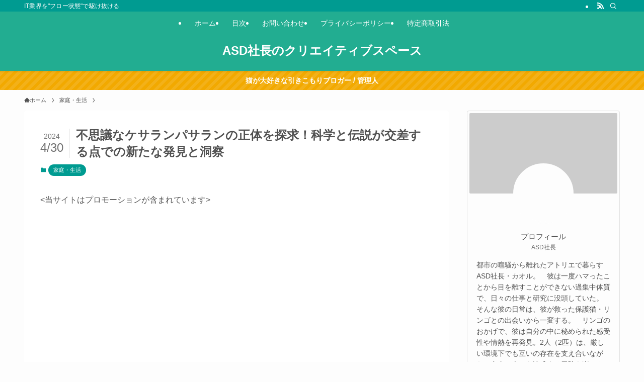

--- FILE ---
content_type: text/html; charset=UTF-8
request_url: https://saga-art.jp/kesarampasaran/
body_size: 36583
content:
<!DOCTYPE html><html lang="ja" data-loaded="false" data-scrolled="false" data-spmenu="closed"><head><script data-no-optimize="1">var litespeed_docref=sessionStorage.getItem("litespeed_docref");litespeed_docref&&(Object.defineProperty(document,"referrer",{get:function(){return litespeed_docref}}),sessionStorage.removeItem("litespeed_docref"));</script> <meta charset="utf-8"><style id="litespeed-ccss">ol,ul{box-sizing:border-box}:root{--wp-admin-theme-color:#007cba;--wp-admin-theme-color--rgb:0,124,186;--wp-admin-theme-color-darker-10:#006ba1;--wp-admin-theme-color-darker-10--rgb:0,107,161;--wp-admin-theme-color-darker-20:#005a87;--wp-admin-theme-color-darker-20--rgb:0,90,135;--wp-admin-border-width-focus:2px;--wp-block-synced-color:#7a00df;--wp-block-synced-color--rgb:122,0,223}:root{--wp--preset--font-size--normal:16px;--wp--preset--font-size--huge:42px}[class*=" icon-"]:before,[class^=icon-]:before{-webkit-font-smoothing:antialiased;-moz-osx-font-smoothing:grayscale;font-family:icomoon!important;font-style:normal;font-variant:normal;font-weight:400;line-height:1;text-transform:none}.icon-chevron-up:before{content:"\e912"}.icon-home:before{content:"\e922"}.icon-batsu:before{content:"\e91f"}.icon-index:before{content:"\e918"}.icon-search:before{content:"\e92e"}.icon-close-thin:before{content:"\e920"}.icon-menu-thin:before{content:"\e91b"}.icon-rss:before{content:"\e90b"}.c-infoBar__btn{overflow:hidden;position:relative;z-index:0}.c-infoBar__btn:before{background-image:linear-gradient(90deg,hsla(0,0%,100%,0),hsla(0,0%,100%,.6) 80%,hsla(0,0%,100%,0));content:"";height:200px;left:-120px;position:absolute;top:50%;-webkit-transform:translateY(-50%) rotate(25deg);transform:translateY(-50%) rotate(25deg);width:80px}.c-infoBar__btn:after{-webkit-animation-duration:3s;animation-duration:3s;-webkit-animation-iteration-count:infinite;animation-iteration-count:infinite;-webkit-animation-name:shiny_btn;animation-name:shiny_btn;-webkit-animation-timing-function:ease-in-out;animation-timing-function:ease-in-out;background-image:linear-gradient(100deg,hsla(0,0%,100%,0),#fff);content:"";height:100%;left:-100px;position:absolute;top:0;width:50px}.c-infoBar:before,.l-fixHeader:before,.p-spMenu__inner:before{content:"";height:100%;left:0;position:absolute;top:0;width:100%;z-index:0}.w-singleTop{margin:2em 0}.c-categoryList:before{-webkit-font-smoothing:antialiased;-moz-osx-font-smoothing:grayscale;font-family:icomoon!important;font-style:normal;font-variant:normal;font-weight:400;line-height:1;text-transform:none}.p-breadcrumb__item:after{background-color:currentcolor;-webkit-clip-path:polygon(45% 9%,75% 51%,45% 90%,30% 90%,60% 50%,30% 10%);clip-path:polygon(45% 9%,75% 51%,45% 90%,30% 90%,60% 50%,30% 10%);content:"";display:block;height:10px;margin:0 8px;opacity:.8;width:10px}@-webkit-keyframes shiny_btn{0%{opacity:0;-webkit-transform:scale(0) rotate(25deg);transform:scale(0) rotate(25deg)}84%{opacity:0;-webkit-transform:scale(0) rotate(25deg);transform:scale(0) rotate(25deg)}85%{opacity:.9;-webkit-transform:scale(1) rotate(25deg);transform:scale(1) rotate(25deg)}to{opacity:0;-webkit-transform:scale(50) rotate(25deg);transform:scale(50) rotate(25deg)}}@keyframes shiny_btn{0%{opacity:0;-webkit-transform:scale(0) rotate(25deg);transform:scale(0) rotate(25deg)}84%{opacity:0;-webkit-transform:scale(0) rotate(25deg);transform:scale(0) rotate(25deg)}85%{opacity:.9;-webkit-transform:scale(1) rotate(25deg);transform:scale(1) rotate(25deg)}to{opacity:0;-webkit-transform:scale(50) rotate(25deg);transform:scale(50) rotate(25deg)}}:root{--color_border:hsla(0,0%,78%,.5);--color_gray:hsla(0,0%,78%,.15);--swl-color_hov_gray:rgba(3,2,2,.05);--swl-color_shadow:rgba(0,0,0,.12);--swl-fz--root:3.6vw;--swl-fz--side:var(--swl-fz--root);--swl-block-margin:2em;--swl-sidebar_width:280px;--swl-sidebar_margin:24px;--swl-pad_post_content:0px;--swl-pad_container:4vw;--swl-h2-margin--x:-2vw;--swl-box_shadow:0 2px 4px rgba(0,0,0,.05),0 4px 4px -4px rgba(0,0,0,.1);--swl-img_shadow:0 2px 8px rgba(0,0,0,.1),0 4px 8px -4px rgba(0,0,0,.2);--swl-btn_shadow:0 2px 2px rgba(0,0,0,.1),0 4px 8px -4px rgba(0,0,0,.2);--swl-text_color--black:#333;--swl-text_color--white:#fff;--swl-fz--xs:.75em;--swl-fz--small:.9em;--swl-fz--normal:1rem;--swl-fz--medium:1.1em;--swl-fz--large:1.25em;--swl-fz--huge:1.6em;--swl-list-padding--left:1.5em;--swl-list-padding--has_bg:1em 1em 1em 1.75em}html{font-size:var(--swl-fz--root)}.c-plainBtn{-webkit-appearance:none;-o-appearance:none;appearance:none;background-color:transparent;border:none;box-shadow:none}*,.c-plainBtn{margin:0;padding:0}*{box-sizing:border-box;font-family:inherit;font-size:inherit;line-height:inherit}:after,:before{box-sizing:inherit;text-decoration:inherit;vertical-align:inherit}main{display:block}img{border-style:none;height:auto;max-width:100%}button,input{font-family:inherit;font-size:inherit;line-height:inherit}button,input{overflow:visible}button{text-transform:none}[type=submit],button{-webkit-appearance:button;display:inline-block}button,input{background-color:#f7f7f7;border:1px solid hsla(0,0%,78%,.5);border-radius:0;color:#333;padding:.25em .5em}html{letter-spacing:var(--swl-letter_spacing,normal)}body{word-wrap:break-word;-webkit-text-size-adjust:100%;background-color:var(--color_bg);color:var(--color_text);font-family:var(--swl-font_family);font-size:1rem;font-weight:var(--swl-font_weight);line-height:1.6;max-width:100%;min-width:100%;overflow-wrap:break-word;overflow-x:clip;position:relative}a{color:var(--color_link)}#main_content .post_content{font-size:var(--swl-fz--content,16px)}.l-article{max-width:var(--article_size);padding-left:0;padding-right:0}#body_wrap{max-width:100%;overflow-x:clip;position:relative;z-index:1}.l-container{margin-left:auto;margin-right:auto;max-width:calc(var(--container_size,0px) + var(--swl-pad_container,0px)*2);padding-left:var(--swl-pad_container,0);padding-right:var(--swl-pad_container,0)}.l-content{margin:0 auto 6em;padding-top:2em;position:relative;z-index:1}.l-fixHeader{left:0;margin-top:var(--swl-adminbarH,0);opacity:0;position:fixed;top:0;-webkit-transform:translateY(calc(var(--swl-fix_headerH,100px)*-1));transform:translateY(calc(var(--swl-fix_headerH,100px)*-1));visibility:hidden;width:100%;z-index:101}.l-fixHeader:before{background:var(--color_header_bg);display:block}.c-gnav{display:flex;height:100%;text-align:center}.c-gnav a{text-decoration:none}.c-gnav .ttl{color:inherit;line-height:1;position:relative;z-index:1}.c-gnav>.menu-item{height:100%;position:relative}.c-gnav>.menu-item>a{color:inherit;display:flex;flex-direction:column;height:100%;justify-content:center;padding:0 12px;position:relative;white-space:nowrap}.c-gnav>.menu-item>a .ttl{display:block;font-size:14px}.c-gnav>.menu-item>a:after{bottom:0;content:"";display:block;left:0;position:absolute}.l-header{background:var(--color_header_bg);left:0;top:0;z-index:100}.l-header,.l-header__inner{position:relative;width:100%}.l-header__inner{color:var(--color_header_text);z-index:1}.l-header__logo{line-height:1}.c-headLogo.-txt{align-items:center;display:flex}.c-headLogo__link{display:block;text-decoration:none}.-txt .c-headLogo__link{color:inherit;display:block;font-size:5vw;font-weight:700}.l-header__customBtn,.l-header__menuBtn{height:var(--logo_size_sp);line-height:1.25;text-align:center;width:var(--logo_size_sp)}.l-mainContent{position:static!important;width:100%}.-sidebar-on .l-mainContent{max-width:100%}.l-mainContent__inner>:first-child,.post_content>:first-child{margin-top:0!important}.post_content>:last-child{margin-bottom:0!important}.l-scrollObserver{display:block;height:1px;left:0;position:absolute;top:100px;visibility:hidden;width:100%;z-index:1000}#sidebar{font-size:var(--swl-fz--side);position:relative}.c-listMenu li{margin:0;position:relative}.c-listMenu a{border-bottom:1px solid var(--color_border);color:inherit;display:block;line-height:1.4;position:relative;text-decoration:none}.c-categoryList{color:var(--color_main)}.c-categoryList:before{content:"\e92f";margin-right:.4em}.c-categoryList__link{display:block;line-height:1;margin:.25em .25em .25em 0;padding:4px .5em;text-decoration:none}.c-categoryList__link{background-color:var(--color_main);color:#fff}.c-fixBtn{align-items:center;background:#fff;border:1px solid var(--color_main);border-radius:var(--swl-radius--8,0);box-shadow:var(--swl-box_shadow);color:var(--color_main);display:flex;flex-direction:column;height:52px;justify-content:center;letter-spacing:normal;line-height:1;opacity:.75;overflow:hidden;text-align:center;width:52px}.c-fixBtn+.c-fixBtn{margin-top:16px}.c-fixBtn__icon{display:block;font-size:20px}.c-fixBtn__label{-webkit-font-feature-settings:"palt";font-feature-settings:"palt";display:block;font-size:10px;-webkit-transform:scale(.9);transform:scale(.9)}#pagetop .c-fixBtn__label{margin-top:-8px}#pagetop[data-has-text="1"] .c-fixBtn__icon{-webkit-transform:translateY(-6px);transform:translateY(-6px)}.c-iconBtn{align-content:center;align-items:center;color:inherit;display:inline-flex;flex-wrap:wrap;height:100%;justify-content:center;text-decoration:none;width:100%}.c-iconBtn__icon{display:block;font-size:24px}.p-spMenu__closeBtn .c-iconBtn__icon{font-size:20px}.c-iconBtn__icon:before{display:block}.c-iconList{display:flex;flex-wrap:wrap}.c-iconList__link{box-sizing:content-box;color:inherit;height:1em;margin:0 3px;padding:2px;text-align:center;text-decoration:none;width:1em}.c-iconList__icon,.c-iconList__link{display:block;line-height:1}.c-iconList__icon:before{color:inherit}.c-modal{height:100%;left:0;position:fixed;top:0;width:100%;z-index:1000}[data-loaded=false] .c-modal{display:none}.c-modal:not(.is-opened){opacity:0;visibility:hidden}.c-modal .c-modal__close{color:#fff;left:0;line-height:2;padding-top:.5em;position:absolute;text-align:center;text-shadow:1px 1px 1px #000;top:100%;width:100%}.c-overlay{background:rgba(0,0,0,.75);height:100%;left:0;position:absolute;top:0;width:100%;z-index:0}.c-postTitle{align-items:center;display:flex;flex-direction:row-reverse}.c-postTitle__ttl{font-size:5vw;line-height:1.4;width:100%}.c-postTitle__date{border-right:1px solid var(--color_border);font-weight:400;line-height:1;margin-right:.75em;padding:.5em .75em .5em 0;text-align:center}.c-postTitle__date .__y{display:block;font-size:3vw;line-height:1;margin-bottom:4px}.c-postTitle__date .__md{display:block;font-size:4.2vw}.c-searchForm{position:relative}.c-searchForm__s{background-color:#fff;line-height:2;padding:4px 44px 4px 8px;width:100%}.c-searchForm__submit{border-radius:var(--swl-radius--4,0);height:100%;overflow:hidden;position:absolute;right:0;top:0;width:40px}.c-searchForm__submit:before{color:#fff;font-size:20px;left:50%;position:absolute;top:50%;-webkit-transform:translateX(-50%) translateY(-50%);transform:translateX(-50%) translateY(-50%);z-index:1}.p-breadcrumb{margin:0 auto;padding:8px 0;position:relative}.p-breadcrumb.-bg-on{background:#f7f7f7}.-body-solid .p-breadcrumb.-bg-on{box-shadow:inset 0 -1px 8px rgba(0,0,0,.06)}.-frame-on .p-breadcrumb,.c-infoBar+.p-breadcrumb{background:none!important;border:none!important;box-shadow:none!important;padding-top:12px}.-frame-on .p-breadcrumb{padding-bottom:12px}.p-breadcrumb__list{align-items:center;display:flex;font-size:10px;list-style:none;overflow:hidden;width:100%}.p-breadcrumb__item{align-items:center;display:inline-flex;position:relative}.p-breadcrumb__item:last-child:after{content:none}.p-breadcrumb__item:last-child span{opacity:.8}.p-breadcrumb__text{align-items:center;color:inherit;display:block;display:inline-flex;text-decoration:none;white-space:nowrap}.p-breadcrumb__text:before{margin-right:3px}.p-breadcrumb__text .__home{align-items:center;display:inline-flex;gap:4px}.p-breadcrumb__text .__home:before{line-height:inherit}.single .p-breadcrumb__item:last-child>span.p-breadcrumb__text{display:none}.p-fixBtnWrap{align-items:flex-end;bottom:1.25em;display:flex;flex-direction:column;opacity:0;position:fixed;right:1em;text-align:center;-webkit-transform:translateY(-8px);transform:translateY(-8px);visibility:hidden;z-index:99}[data-loaded=false] .p-fixBtnWrap{display:none}.p-spMenu{height:100%;left:0;position:fixed;top:0;width:100%;z-index:101}[data-loaded=false] .p-spMenu{display:none}[data-spmenu=closed] .p-spMenu{opacity:0}.p-spMenu a{color:inherit}.p-spMenu .c-widget__title{margin-bottom:1.5em}.c-spnav{display:block;text-align:left}.c-spnav .menu-item{position:relative}.c-spnav>.menu-item:first-child>a{border-top:none}.c-spnav a{border-bottom:1px solid var(--color_border);display:block;padding:.75em .25em}[data-spmenu=closed] .p-spMenu__overlay{opacity:0;visibility:hidden}.p-spMenu__inner{box-shadow:0 0 8px var(--swl-color_shadow);height:100%;padding-top:var(--logo_size_sp);position:absolute;top:0;width:88vw;z-index:1}.-right .p-spMenu__inner{right:0;-webkit-transform:translateX(88vw);transform:translateX(88vw)}.p-spMenu__closeBtn{height:var(--logo_size_sp);position:absolute;top:0;width:var(--logo_size_sp);z-index:1}.-right .p-spMenu__closeBtn{right:0}.p-spMenu__body{-webkit-overflow-scrolling:touch;height:100%;overflow-y:scroll;padding:0 4vw 10vw;position:relative}.p-spMenu__nav{margin-top:-1em;padding-bottom:.5em}.u-bg-main{background-color:var(--color_main)!important;color:#fff!important}.u-fz-m{font-size:var(--swl-fz--medium)!important}.u-fz-14{font-size:14px}.u-thin{opacity:.8}.c-widget+.c-widget{margin-top:2em}.c-widget__title{font-size:4vw;font-weight:700;margin-bottom:1.5em;overflow:hidden;position:relative}.c-widget__title:after,.c-widget__title:before{box-sizing:inherit;display:block;height:1px;position:absolute;z-index:0}.post_content{line-height:1.8;margin:0;max-width:100%;padding:0}.post_content>*{clear:both;margin-bottom:var(--swl-block-margin,2em)}.post_content>:first-child{margin-top:0!important}.post_content>:last-child{margin-bottom:0!important}.l-mainContent__inner>.post_content{margin:4em 0;padding:0 var(--swl-pad_post_content,0)}:root{--swl-box_padding:1.5em}.is-style-browser_mac:before{background:var(--frame-color) url([data-uri]) no-repeat left 8px top 50%;background-size:auto calc(var(--bar-height) - 20px);border-radius:8px 8px 0 0;content:"";display:block;grid-area:Bar;height:var(--bar-height);padding:0;position:relative;width:100%;z-index:1}.is-style-browser_mac.wp-block-image img,.is-style-browser_mac.wp-block-video video,.is-style-browser_mac>.wp-block-group__inner-container{background:#fff;border:solid var(--frame-width) var(--frame-color);border-radius:0 0 8px 8px;border-top:none;box-shadow:0 2px 24px -2px rgba(0,0,0,.25);color:#333;grid-area:Display}.is-style-browser_mac.is-style-browser_mac>figcaption{background:#fff;border-radius:6px 6px 0 0;font-size:var(--caption-fz)!important;grid-area:Bar;left:calc((var(--bar-height) - 20px)*5 + 8px);line-height:1;margin:0!important;max-width:calc(100% - 80px);padding:6px 8px;position:absolute;top:calc(var(--bar-height) - var(--caption-fz) - 14px);z-index:2}.is-style-desktop.wp-block-image img,.is-style-desktop.wp-block-video video,.is-style-desktop>.wp-block-group__inner-container{border:var(--bezel-width) solid #222;border-bottom-width:calc(var(--bezel-width) - var(--bezel-frame));border-radius:6px 6px 0 0;display:block;grid-area:Display;margin:0 auto;padding:0;z-index:0}.is-style-desktop figcaption{grid-area:Caption}.is-style-desktop:after{border:solid var(--bezel-frame) var(--body-color)!important;border-bottom-width:var(--bezel-width--foot)!important;border-radius:6px 6px 8px 8px!important;box-sizing:border-box;content:"";display:block;grid-area:Display;height:0;padding-top:var(--panel-ratio);width:100%;z-index:1}.is-style-desktop:before{background:linear-gradient(to bottom,rgba(0,0,0,.125),rgba(0,0,0,.05) 55%,rgba(0,0,0,.05) 75%,rgba(0,0,0,.075) 92%,hsla(0,0%,100%,.3) 96%,rgba(0,0,0,.35) 99%),linear-gradient(to right,hsla(0,0%,100%,.2),rgba(0,0,0,.35) 1%,hsla(0,0%,100%,.3) 4%,rgba(0,0,0,.02) 8%,hsla(0,0%,100%,.2) 25%,hsla(0,0%,100%,.2) 75%,rgba(0,0,0,.02) 92%,hsla(0,0%,100%,.3) 96%,rgba(0,0,0,.35) 99%,hsla(0,0%,100%,.2)),linear-gradient(to bottom,var(--body-color),var(--body-color));background-position:top,bottom,top;background-repeat:no-repeat;background-size:100% 92%,100% 8%,100%;border-radius:0 0 4px 4px/2px;box-shadow:0 0 calc(var(--body-width,4px)*.001) rgba(0,0,0,.2);content:"";display:block;grid-area:Foot;height:0;margin:0 auto;order:1;padding-top:10%;width:18%}.wp-block-gallery .is-style-desktop figcaption{bottom:var(--bezel-width--foot)!important;grid-area:Display}.wp-block-image{text-align:center}.wp-block-image img{vertical-align:bottom}.wp-block-image:after{clear:both;content:"";display:block;height:0;visibility:hidden}.wp-block-image.is-style-photo_frame img{border:4px solid #fff;box-shadow:0 0 0 1px rgba(0,0,0,.1)}li:before{letter-spacing:normal}@media (min-width:600px){:root{--swl-fz--root:16px;--swl-h2-margin--x:-16px}.l-content{padding-top:4em}.-txt .c-headLogo__link{font-size:24px}.c-postTitle__ttl{font-size:24px}.c-postTitle__date .__y{font-size:14px}.c-postTitle__date .__md{font-size:24px}.p-breadcrumb__list{font-size:11px}.c-widget__title{font-size:16px}}@media (min-width:960px){:root{--swl-fz--side:14px;--swl-pad_post_content:16px;--swl-pad_container:32px}.-sidebar-on .l-content{display:flex;flex-wrap:wrap;justify-content:space-between}.c-headLogo{height:var(--logo_size_pc)}.l-fixHeader .c-headLogo{height:var(--logo_size_pcfix)}.-sidebar-on .l-mainContent{width:calc(100% - var(--swl-sidebar_width) - var(--swl-sidebar_margin))}#sidebar .c-widget+.c-widget{margin-top:2.5em}.-sidebar-on #sidebar{width:var(--swl-sidebar_width)}.p-fixBtnWrap{bottom:2.5em;right:2.5em}.p-spMenu{display:none}.sp_{display:none!important}.wp-block-image.is-style-photo_frame img{border:6px solid #fff}}@media (min-width:1200px){:root{--swl-sidebar_width:304px;--swl-sidebar_margin:52px}:root .-frame-on.-sidebar-on{--swl-sidebar_margin:36px}:root{--swl-pad_container:48px}}@media (max-width:1200px){.c-gnav>.menu-item>a{padding:0 10px}}@media (max-width:1080px){.c-gnav>.menu-item>a{padding:0 8px}}.p-profileBox{border:1px solid var(--color_border);border-radius:var(--swl-radius--4,0);padding:4px}.p-profileBox__bg{background:#ccc;border-radius:var(--swl-radius--2,0);height:160px;margin:0;overflow:hidden;width:100%}.p-profileBox__bgImg{display:block;height:160px;-o-object-fit:cover;object-fit:cover;width:100%}.p-profileBox__icon{margin:1em 0 0;text-align:center}.p-profileBox__iconImg{background:#fdfdfd;border:4px solid #fdfdfd;border-radius:50%;height:120px;-o-object-fit:cover;object-fit:cover;width:120px}.p-profileBox__bg+.p-profileBox__icon{margin-top:-60px}.p-profileBox__name{padding-top:.5em;text-align:center}.p-profileBox__job{font-size:3.2vw;padding:0 1em;text-align:center}.p-profileBox__text{font-size:3.4vw;padding:1em}@media (min-width:600px){.p-profileBox__job{font-size:12px}.p-profileBox__text{font-size:14px}}:root{--swl-fz--content:4vw;--swl-font_family:"Noto Sans JP",sans-serif;--swl-font_weight:400;--color_main:#009b91;--color_text:#515151;--color_link:#12dae5;--color_htag:#209980;--color_bg:#fdfdfd;--color_gradient1:#d8ffff;--color_gradient2:#87e7ff;--color_main_thin:rgba(0,194,181,.05);--color_main_dark:rgba(0,116,109,1);--color_list_check:#009b91;--color_list_num:#009b91;--color_list_good:#86dd7b;--color_list_triangle:#f4e03a;--color_list_bad:#f36060;--color_faq_q:#d55656;--color_faq_a:#6599b7;--color_icon_good:#3cd250;--color_icon_good_bg:#ecffe9;--color_icon_bad:#4b73eb;--color_icon_bad_bg:#eafaff;--color_icon_info:#f578b4;--color_icon_info_bg:#fff0fa;--color_icon_announce:#ffa537;--color_icon_announce_bg:#fff5f0;--color_icon_pen:#7a7a7a;--color_icon_pen_bg:#f7f7f7;--color_icon_book:#787364;--color_icon_book_bg:#f8f6ef;--color_icon_point:#ffa639;--color_icon_check:#10820e;--color_icon_batsu:#f36060;--color_icon_hatena:#4170a3;--color_icon_caution:#f7da38;--color_icon_memo:#84878a;--color_deep01:#e44141;--color_deep02:#3d79d5;--color_deep03:#63a84d;--color_deep04:#f09f4d;--color_pale01:#fff2f0;--color_pale02:#f3f8fd;--color_pale03:#f1f9ee;--color_pale04:#fdf9ee;--color_mark_blue:#b7e3ff;--color_mark_green:#bdf9c3;--color_mark_yellow:#fcf69f;--color_mark_orange:#ffddbc;--border01:solid 1px var(--color_main);--border02:double 4px var(--color_main);--border03:dashed 2px var(--color_border);--border04:solid 4px var(--color_gray);--card_posts_thumb_ratio:56.25%;--list_posts_thumb_ratio:61.805%;--big_posts_thumb_ratio:56.25%;--thumb_posts_thumb_ratio:61.805%;--blogcard_thumb_ratio:56.25%;--color_header_bg:#22ad91;--color_header_text:#fff;--color_footer_bg:#099b8c;--color_footer_text:#fff;--container_size:1200px;--article_size:900px;--logo_size_sp:48px;--logo_size_pc:32px;--logo_size_pcfix:32px}.l-header{box-shadow:0 1px 4px rgba(0,0,0,.12)}.l-header__bar{color:#fff;background:var(--color_main)}.l-header__menuBtn{order:3}.l-header__customBtn{order:1}.c-gnav a:after{background:var(--color_main);width:100%;height:2px;transform:scaleX(0)}.l-fixHeader:before{opacity:1}.c-infoBar{color:#fff;background-color:#f2a900}.c-infoBar__text{font-size:3.4vw}.c-infoBar__btn{background-color:var(--color_main)!important}#pagetop{border-radius:50%}#fix_tocbtn{border-radius:50%}.c-widget__title.-spmenu{padding:.5em .75em;border-radius:var(--swl-radius--2,0px);background:var(--color_main);color:#fff}.p-spMenu{color:#333}.p-spMenu__inner:before{background:#fdfdfd;opacity:1}.p-spMenu__overlay{background:#000;opacity:.6}@media screen and (max-width:959px){.l-header__logo{order:2;text-align:center}}@media screen and (min-width:600px){:root{--swl-fz--content:18px}.c-infoBar__text{font-size:14px}}.l-fixHeader .l-fixHeader__gnav{order:0}.-body-solid .l-fixHeader{box-shadow:0 2px 4px var(--swl-color_shadow)}.l-fixHeader__inner{align-items:stretch;color:var(--color_header_text);display:flex;padding-bottom:0;padding-top:0;position:relative;z-index:1}.l-fixHeader__logo{align-items:center;display:flex;line-height:1;margin-right:24px;order:0;padding:16px 0}.c-infoBar{overflow:hidden;position:relative;width:100%}.c-infoBar.-bg-stripe:before{background-image:repeating-linear-gradient(-45deg,#fff 0 6px,transparent 6px 12px);content:"";display:block;opacity:.1}.c-infoBar__text{color:inherit;display:block;position:relative}.c-infoBar__text{font-weight:700;padding:8px 0;z-index:1}.c-infoBar__text.-flow-off{align-items:center;display:flex;flex-wrap:wrap;justify-content:center;text-align:center}.c-infoBar__btn{border-radius:40px;box-shadow:0 2px 4px var(--swl-color_shadow);color:#fff;display:block;font-size:.95em;line-height:2;margin-left:1em;min-width:1em;padding:0 1em;text-decoration:none;width:auto}:root{--swl-radius--2:2px;--swl-radius--4:4px;--swl-radius--8:8px}.c-categoryList__link{border-radius:16px;padding:6px 10px}input[type=text]{border-radius:4px}.l-header__bar{position:relative;width:100%}.l-header__bar .c-catchphrase{color:inherit;font-size:12px;letter-spacing:var(--swl-letter_spacing,.2px);line-height:14px;margin-right:auto;overflow:hidden;padding:4px 0;white-space:nowrap;width:50%}.l-header__bar .c-iconList .c-iconList__link{margin:0;padding:4px 6px}.l-header__barInner{align-items:center;display:flex;justify-content:flex-end}@media (min-width:960px){.-parallel .l-header__inner{display:flex;flex-wrap:wrap;max-width:100%;padding-left:0;padding-right:0}.-parallel .l-header__logo{text-align:center;width:100%}.-parallel .l-header__gnav{width:100%}.-parallel .l-header__gnav .c-gnav{justify-content:center}.-parallel .l-header__gnav .c-gnav>li>a{padding:16px}.-parallel .c-headLogo.-txt{justify-content:center}.-parallel-top .l-header__inner{padding-bottom:8px}.-parallel-top .l-header__gnav{order:1}.-parallel-top .l-header__logo{order:2;padding:16px 0}.l-fixHeader.-parallel .l-fixHeader__gnav{margin-left:auto}}.c-listMenu a:before{-webkit-font-smoothing:antialiased;-moz-osx-font-smoothing:grayscale;font-family:icomoon!important;font-style:normal;font-variant:normal;font-weight:400;line-height:1;text-transform:none}.c-listMenu a{padding:.75em 1em .75em 1.5em}.c-listMenu a:before{color:inherit;content:"\e921";display:inline-block;left:2px;position:absolute;top:50%;-webkit-transform:translateY(-50%);transform:translateY(-50%);vertical-align:middle}:root{--color_content_bg:#fff}.c-widget__title.-side{border-left:solid 2px var(--color_main);padding:0 .75em}.l-content{padding-top:4vw}.p-breadcrumb+.l-content{padding-top:0}.-frame-on .l-mainContent{background:#fff;border-radius:var(--swl-radius--4,0);padding:3vw}@media (min-width:960px){.-frame-on .l-mainContent{padding:32px}}@media (min-width:600px){.l-content{padding-top:2em}}.p-toc.-modal{height:100%;margin:0;overflow-y:auto;padding:0}.p-toc__ttl{display:block;font-size:1.2em;line-height:1;position:relative;text-align:center}.p-toc__ttl:before{content:"\e918";display:inline-block;font-family:icomoon;margin-right:.5em;padding-bottom:2px;vertical-align:middle}#index_modal .p-toc__ttl{margin-bottom:.5em}.p-indexModal{padding:80px 16px}.p-indexModal__inner{background:#fdfdfd;border-radius:var(--swl-radius--4,0);color:#333;height:100%;margin:-1em auto 0!important;max-width:800px;padding:2em 1.5em;position:relative;-webkit-transform:translateY(16px);transform:translateY(16px);z-index:1}.p-searchModal__inner{background:hsla(0,0%,100%,.1);left:50%;max-width:600px;padding:1em;position:absolute;top:calc(50% + 16px);-webkit-transform:translateX(-50%) translateY(-50%);transform:translateX(-50%) translateY(-50%);width:96%;z-index:1}.p-searchModal__inner .c-searchForm{box-shadow:0 0 4px hsla(0,0%,100%,.2)}.p-searchModal__inner .s{font-size:16px}@media (min-width:600px){.p-indexModal__inner{padding:2em}}.p-articleMetas{align-items:center;display:flex;flex-wrap:wrap;font-size:12px;padding:0 1px}.p-articleMetas.-top{margin-top:.5em}.p-articleMetas.-top .p-articleMetas__termList{font-size:11px}.p-articleMetas__termList{align-items:center;display:flex;flex-wrap:wrap;margin:0 .25em 0 0}:root{--pb_colset_yellow:#fdc44f;--pb_colset_yellow_thin:#fef9ed;--pb_colset_yellow_dark:#b4923a;--pb_colset_pink:#fd9392;--pb_colset_pink_thin:#ffefef;--pb_colset_pink_dark:#d07373;--pb_colset_green:#91c13e;--pb_colset_green_thin:#f2f8e8;--pb_colset_green_dark:#61841f;--pb_colset_blue:#6fc7e1;--pb_colset_blue_thin:#f0f9fc;--pb_colset_blue_dark:#419eb9;--pb_colset_cvbox_01_bg:#f5f5f5;--pb_colset_cvbox_01_list:#3190b7;--pb_colset_cvbox_01_btn:#91c13e;--pb_colset_cvbox_01_shadow:#628328;--pb_colset_cvbox_01_note:#fdc44f;--pb_colset_compare_01_l:#6fc7e1;--pb_colset_compare_01_l_bg:#f0f9fc;--pb_colset_compare_01_r:#ffa883;--pb_colset_compare_01_r_bg:#fff6f2;--pb_colset_iconbox_01:#6e828a;--pb_colset_iconbox_01_bg:#fff;--pb_colset_iconbox_01_icon:#ee8f81;--pb_colset_bargraph_01:#9dd9dd;--pb_colset_bargraph_01_bg:#fafafa;--pb_colset_bar_01:#f8db92;--pb_colset_bar_02:#fda9a8;--pb_colset_bar_03:#bdda8b;--pb_colset_bar_04:#a1c6f1;--pb_colset_rating_01_bg:#fafafa;--pb_colset_rating_01_text:#71828a;--pb_colset_rating_01_label:#71828a;--pb_colset_rating_01_point:#ee8f81}.pochipp-box__image{grid-area:areaImg;margin:0;padding:0}.pochipp-box__body{grid-area:areaBody;margin:0;padding:0}.pochipp-box .pochipp-box__btns{position:relative;left:-4px;display:flex;flex-wrap:wrap;grid-area:areaBtns;align-items:flex-end;width:calc(100% + 8px);margin:12px 0 0;padding:0}html{-webkit-touch-callout:none}:root{--pchpp-color-inline:#069a8e;--pchpp-color-custom:#5ca250;--pchpp-color-custom-2:#8e59e4;--pchpp-color-amazon:#f99a0c;--pchpp-color-rakuten:#e0423c;--pchpp-color-yahoo:#438ee8;--pchpp-color-mercari:#3c3c3c;--pchpp-inline-bg-color:var(--pchpp-color-inline);--pchpp-inline-txt-color:#fff;--pchpp-inline-shadow:0 1px 4px -1px rgba(0,0,0,.2);--pchpp-inline-radius:0px;--pchpp-inline-width:auto}:root{--wpforms-field-border-radius:3px;--wpforms-field-border-style:solid;--wpforms-field-border-size:1px;--wpforms-field-background-color:#fff;--wpforms-field-border-color:rgba(0,0,0,.25);--wpforms-field-border-color-spare:rgba(0,0,0,.25);--wpforms-field-text-color:rgba(0,0,0,.7);--wpforms-field-menu-color:#fff;--wpforms-label-color:rgba(0,0,0,.85);--wpforms-label-sublabel-color:rgba(0,0,0,.55);--wpforms-label-error-color:#d63637;--wpforms-button-border-radius:3px;--wpforms-button-border-style:none;--wpforms-button-border-size:1px;--wpforms-button-background-color:#066aab;--wpforms-button-border-color:#066aab;--wpforms-button-text-color:#fff;--wpforms-page-break-color:#066aab;--wpforms-background-image:none;--wpforms-background-position:center center;--wpforms-background-repeat:no-repeat;--wpforms-background-size:cover;--wpforms-background-width:100px;--wpforms-background-height:100px;--wpforms-background-color:rgba(0,0,0,0);--wpforms-background-url:none;--wpforms-container-padding:0px;--wpforms-container-border-style:none;--wpforms-container-border-width:1px;--wpforms-container-border-color:#000;--wpforms-container-border-radius:3px;--wpforms-field-size-input-height:43px;--wpforms-field-size-input-spacing:15px;--wpforms-field-size-font-size:16px;--wpforms-field-size-line-height:19px;--wpforms-field-size-padding-h:14px;--wpforms-field-size-checkbox-size:16px;--wpforms-field-size-sublabel-spacing:5px;--wpforms-field-size-icon-size:1;--wpforms-label-size-font-size:16px;--wpforms-label-size-line-height:19px;--wpforms-label-size-sublabel-font-size:14px;--wpforms-label-size-sublabel-line-height:17px;--wpforms-button-size-font-size:17px;--wpforms-button-size-height:41px;--wpforms-button-size-padding-h:15px;--wpforms-button-size-margin-top:10px;--wpforms-container-shadow-size-box-shadow:none}#wpcp-error-message{direction:ltr;text-align:center;z-index:99999999}.hideme{opacity:0;visibility:hidden}.msgmsg-box-wpcp{border:1px solid #f5aca6;border-radius:10px;color:#555;font-family:Tahoma;font-size:11px;margin:10px;padding:10px 36px;position:fixed;width:255px;top:50%;left:50%;margin-top:-10px;margin-left:-130px;-webkit-box-shadow:0px 0px 34px 2px rgba(242,191,191,1);-moz-box-shadow:0px 0px 34px 2px rgba(242,191,191,1);box-shadow:0px 0px 34px 2px rgba(242,191,191,1)}.msgmsg-box-wpcp span{font-weight:700;text-transform:uppercase}body{--wp--preset--color--black:#000;--wp--preset--color--cyan-bluish-gray:#abb8c3;--wp--preset--color--white:#fff;--wp--preset--color--pale-pink:#f78da7;--wp--preset--color--vivid-red:#cf2e2e;--wp--preset--color--luminous-vivid-orange:#ff6900;--wp--preset--color--luminous-vivid-amber:#fcb900;--wp--preset--color--light-green-cyan:#7bdcb5;--wp--preset--color--vivid-green-cyan:#00d084;--wp--preset--color--pale-cyan-blue:#8ed1fc;--wp--preset--color--vivid-cyan-blue:#0693e3;--wp--preset--color--vivid-purple:#9b51e0;--wp--preset--color--swl-main:var(--color_main);--wp--preset--color--swl-main-thin:var(--color_main_thin);--wp--preset--color--swl-gray:var(--color_gray);--wp--preset--color--swl-deep-01:var(--color_deep01);--wp--preset--color--swl-deep-02:var(--color_deep02);--wp--preset--color--swl-deep-03:var(--color_deep03);--wp--preset--color--swl-deep-04:var(--color_deep04);--wp--preset--color--swl-pale-01:var(--color_pale01);--wp--preset--color--swl-pale-02:var(--color_pale02);--wp--preset--color--swl-pale-03:var(--color_pale03);--wp--preset--color--swl-pale-04:var(--color_pale04);--wp--preset--gradient--vivid-cyan-blue-to-vivid-purple:linear-gradient(135deg,rgba(6,147,227,1) 0%,#9b51e0 100%);--wp--preset--gradient--light-green-cyan-to-vivid-green-cyan:linear-gradient(135deg,#7adcb4 0%,#00d082 100%);--wp--preset--gradient--luminous-vivid-amber-to-luminous-vivid-orange:linear-gradient(135deg,rgba(252,185,0,1) 0%,rgba(255,105,0,1) 100%);--wp--preset--gradient--luminous-vivid-orange-to-vivid-red:linear-gradient(135deg,rgba(255,105,0,1) 0%,#cf2e2e 100%);--wp--preset--gradient--very-light-gray-to-cyan-bluish-gray:linear-gradient(135deg,#eee 0%,#a9b8c3 100%);--wp--preset--gradient--cool-to-warm-spectrum:linear-gradient(135deg,#4aeadc 0%,#9778d1 20%,#cf2aba 40%,#ee2c82 60%,#fb6962 80%,#fef84c 100%);--wp--preset--gradient--blush-light-purple:linear-gradient(135deg,#ffceec 0%,#9896f0 100%);--wp--preset--gradient--blush-bordeaux:linear-gradient(135deg,#fecda5 0%,#fe2d2d 50%,#6b003e 100%);--wp--preset--gradient--luminous-dusk:linear-gradient(135deg,#ffcb70 0%,#c751c0 50%,#4158d0 100%);--wp--preset--gradient--pale-ocean:linear-gradient(135deg,#fff5cb 0%,#b6e3d4 50%,#33a7b5 100%);--wp--preset--gradient--electric-grass:linear-gradient(135deg,#caf880 0%,#71ce7e 100%);--wp--preset--gradient--midnight:linear-gradient(135deg,#020381 0%,#2874fc 100%);--wp--preset--font-size--small:.9em;--wp--preset--font-size--medium:1.1em;--wp--preset--font-size--large:1.25em;--wp--preset--font-size--x-large:42px;--wp--preset--font-size--xs:.75em;--wp--preset--font-size--huge:1.6em;--wp--preset--spacing--20:.44rem;--wp--preset--spacing--30:.67rem;--wp--preset--spacing--40:1rem;--wp--preset--spacing--50:1.5rem;--wp--preset--spacing--60:2.25rem;--wp--preset--spacing--70:3.38rem;--wp--preset--spacing--80:5.06rem;--wp--preset--shadow--natural:6px 6px 9px rgba(0,0,0,.2);--wp--preset--shadow--deep:12px 12px 50px rgba(0,0,0,.4);--wp--preset--shadow--sharp:6px 6px 0px rgba(0,0,0,.2);--wp--preset--shadow--outlined:6px 6px 0px -3px rgba(255,255,255,1),6px 6px rgba(0,0,0,1);--wp--preset--shadow--crisp:6px 6px 0px rgba(0,0,0,1)}</style><link rel="preload" data-asynced="1" data-optimized="2" as="style" onload="this.onload=null;this.rel='stylesheet'" href="https://saga-art.jp/wp-content/litespeed/ucss/c1a70f21e2db806ffca3e3a0f3b64c70.css?ver=d6e4a" /><script type="litespeed/javascript">!function(a){"use strict";var b=function(b,c,d){function e(a){return h.body?a():void setTimeout(function(){e(a)})}function f(){i.addEventListener&&i.removeEventListener("load",f),i.media=d||"all"}var g,h=a.document,i=h.createElement("link");if(c)g=c;else{var j=(h.body||h.getElementsByTagName("head")[0]).childNodes;g=j[j.length-1]}var k=h.styleSheets;i.rel="stylesheet",i.href=b,i.media="only x",e(function(){g.parentNode.insertBefore(i,c?g:g.nextSibling)});var l=function(a){for(var b=i.href,c=k.length;c--;)if(k[c].href===b)return a();setTimeout(function(){l(a)})};return i.addEventListener&&i.addEventListener("load",f),i.onloadcssdefined=l,l(f),i};"undefined"!=typeof exports?exports.loadCSS=b:a.loadCSS=b}("undefined"!=typeof global?global:this);!function(a){if(a.loadCSS){var b=loadCSS.relpreload={};if(b.support=function(){try{return a.document.createElement("link").relList.supports("preload")}catch(b){return!1}},b.poly=function(){for(var b=a.document.getElementsByTagName("link"),c=0;c<b.length;c++){var d=b[c];"preload"===d.rel&&"style"===d.getAttribute("as")&&(a.loadCSS(d.href,d,d.getAttribute("media")),d.rel=null)}},!b.support()){b.poly();var c=a.setInterval(b.poly,300);a.addEventListener&&a.addEventListener("load",function(){b.poly(),a.clearInterval(c)}),a.attachEvent&&a.attachEvent("onload",function(){a.clearInterval(c)})}}}(this);</script> <meta name="format-detection" content="telephone=no"><meta http-equiv="X-UA-Compatible" content="IE=edge"><meta name="viewport" content="width=device-width, viewport-fit=cover"><title>不思議なケサランパサランの正体を探求！科学と伝説が交差する点での新たな発見と洞察</title><meta name='robots' content='max-image-preview:large' /><link rel="alternate" type="application/rss+xml" title="ASD社長のクリエイティブスペース &raquo; フィード" href="https://saga-art.jp/feed/" /><link rel="alternate" type="application/rss+xml" title="ASD社長のクリエイティブスペース &raquo; コメントフィード" href="https://saga-art.jp/comments/feed/" /><link rel="alternate" type="application/rss+xml" title="ASD社長のクリエイティブスペース &raquo; 不思議なケサランパサランの正体を探求！科学と伝説が交差する点での新たな発見と洞察 のコメントのフィード" href="https://saga-art.jp/kesarampasaran/feed/" /><meta name="description" content="この記事では、ケサランパサランの正体を科学と伝説の交差点から探求し、その不思議な魅力に迫ります。本物と偽物の見分け方、増殖の謎、飼い方、そしてスピリチュアルな力について解説。ケサランパサラン、そしてその正体にまつわるさまざまな説を検証し、日本の文化や自然に深く根差したこの神秘的存在の真実に一歩近づきます。"><meta name="keywords" content="ケサランパサラン,正体"><link rel="canonical" href="https://saga-art.jp/kesarampasaran/"><meta property="og:locale" content="ja_JP"><meta property="og:type" content="article"><meta property="og:image" content="https://saga-art.jp/wp-content/uploads/38ed2400f8590b8082a9938333d2bb65.jpg"><meta property="og:title" content="不思議なケサランパサランの正体を探求！科学と伝説が交差する点での新たな発見と洞察"><meta property="og:description" content="この記事では、ケサランパサランの正体を科学と伝説の交差点から探求し、その不思議な魅力に迫ります。本物と偽物の見分け方、増殖の謎、飼い方、そしてスピリチュアルな力について解説。ケサランパサラン、そしてその正体にまつわるさまざまな説を検証し、日本の文化や自然に深く根差したこの神秘的存在の真実に一歩近づきます。"><meta property="og:url" content="https://saga-art.jp/kesarampasaran/"><meta property="og:site_name" content="ASD社長のクリエイティブスペース"><meta name="twitter:card" content="summary_large_image">
 <script async data-swldelayedjs="https://www.googletagmanager.com/gtag/js?id=G-2QMQSZKNRP"></script> <script  data-swldelayedjs="[data-uri]"></script> <style id='wp-block-image-inline-css' type='text/css'>.wp-block-image a{display:inline-block}.wp-block-image img{box-sizing:border-box;height:auto;max-width:100%;vertical-align:bottom}@media (prefers-reduced-motion:no-preference){.wp-block-image img.hide{visibility:hidden}.wp-block-image img.show{animation:show-content-image .4s}}.wp-block-image[style*=border-radius] img,.wp-block-image[style*=border-radius]>a{border-radius:inherit}.wp-block-image.has-custom-border img{box-sizing:border-box}.wp-block-image.aligncenter{text-align:center}.wp-block-image.alignfull a,.wp-block-image.alignwide a{width:100%}.wp-block-image.alignfull img,.wp-block-image.alignwide img{height:auto;width:100%}.wp-block-image .aligncenter,.wp-block-image .alignleft,.wp-block-image .alignright,.wp-block-image.aligncenter,.wp-block-image.alignleft,.wp-block-image.alignright{display:table}.wp-block-image .aligncenter>figcaption,.wp-block-image .alignleft>figcaption,.wp-block-image .alignright>figcaption,.wp-block-image.aligncenter>figcaption,.wp-block-image.alignleft>figcaption,.wp-block-image.alignright>figcaption{caption-side:bottom;display:table-caption}.wp-block-image .alignleft{float:left;margin:.5em 1em .5em 0}.wp-block-image .alignright{float:right;margin:.5em 0 .5em 1em}.wp-block-image .aligncenter{margin-left:auto;margin-right:auto}.wp-block-image :where(figcaption){margin-bottom:1em;margin-top:.5em}.wp-block-image.is-style-circle-mask img{border-radius:9999px}@supports ((-webkit-mask-image:none) or (mask-image:none)) or (-webkit-mask-image:none){.wp-block-image.is-style-circle-mask img{border-radius:0;-webkit-mask-image:url('data:image/svg+xml;utf8,<svg viewBox="0 0 100 100" xmlns="http://www.w3.org/2000/svg"><circle cx="50" cy="50" r="50"/></svg>');mask-image:url('data:image/svg+xml;utf8,<svg viewBox="0 0 100 100" xmlns="http://www.w3.org/2000/svg"><circle cx="50" cy="50" r="50"/></svg>');mask-mode:alpha;-webkit-mask-position:center;mask-position:center;-webkit-mask-repeat:no-repeat;mask-repeat:no-repeat;-webkit-mask-size:contain;mask-size:contain}}:root :where(.wp-block-image.is-style-rounded img,.wp-block-image .is-style-rounded img){border-radius:9999px}.wp-block-image figure{margin:0}.wp-lightbox-container{display:flex;flex-direction:column;position:relative}.wp-lightbox-container img{cursor:zoom-in}.wp-lightbox-container img:hover+button{opacity:1}.wp-lightbox-container button{align-items:center;-webkit-backdrop-filter:blur(16px) saturate(180%);backdrop-filter:blur(16px) saturate(180%);background-color:#5a5a5a40;border:none;border-radius:4px;cursor:zoom-in;display:flex;height:20px;justify-content:center;opacity:0;padding:0;position:absolute;right:16px;text-align:center;top:16px;transition:opacity .2s ease;width:20px;z-index:100}.wp-lightbox-container button:focus-visible{outline:3px auto #5a5a5a40;outline:3px auto -webkit-focus-ring-color;outline-offset:3px}.wp-lightbox-container button:hover{cursor:pointer;opacity:1}.wp-lightbox-container button:focus{opacity:1}.wp-lightbox-container button:focus,.wp-lightbox-container button:hover,.wp-lightbox-container button:not(:hover):not(:active):not(.has-background){background-color:#5a5a5a40;border:none}.wp-lightbox-overlay{box-sizing:border-box;cursor:zoom-out;height:100vh;left:0;overflow:hidden;position:fixed;top:0;visibility:hidden;width:100%;z-index:100000}.wp-lightbox-overlay .close-button{align-items:center;cursor:pointer;display:flex;justify-content:center;min-height:40px;min-width:40px;padding:0;position:absolute;right:calc(env(safe-area-inset-right) + 16px);top:calc(env(safe-area-inset-top) + 16px);z-index:5000000}.wp-lightbox-overlay .close-button:focus,.wp-lightbox-overlay .close-button:hover,.wp-lightbox-overlay .close-button:not(:hover):not(:active):not(.has-background){background:none;border:none}.wp-lightbox-overlay .lightbox-image-container{height:var(--wp--lightbox-container-height);left:50%;overflow:hidden;position:absolute;top:50%;transform:translate(-50%,-50%);transform-origin:top left;width:var(--wp--lightbox-container-width);z-index:9999999999}.wp-lightbox-overlay .wp-block-image{align-items:center;box-sizing:border-box;display:flex;height:100%;justify-content:center;margin:0;position:relative;transform-origin:0 0;width:100%;z-index:3000000}.wp-lightbox-overlay .wp-block-image img{height:var(--wp--lightbox-image-height);min-height:var(--wp--lightbox-image-height);min-width:var(--wp--lightbox-image-width);width:var(--wp--lightbox-image-width)}.wp-lightbox-overlay .wp-block-image figcaption{display:none}.wp-lightbox-overlay button{background:none;border:none}.wp-lightbox-overlay .scrim{background-color:#fff;height:100%;opacity:.9;position:absolute;width:100%;z-index:2000000}.wp-lightbox-overlay.active{animation:turn-on-visibility .25s both;visibility:visible}.wp-lightbox-overlay.active img{animation:turn-on-visibility .35s both}.wp-lightbox-overlay.show-closing-animation:not(.active){animation:turn-off-visibility .35s both}.wp-lightbox-overlay.show-closing-animation:not(.active) img{animation:turn-off-visibility .25s both}@media (prefers-reduced-motion:no-preference){.wp-lightbox-overlay.zoom.active{animation:none;opacity:1;visibility:visible}.wp-lightbox-overlay.zoom.active .lightbox-image-container{animation:lightbox-zoom-in .4s}.wp-lightbox-overlay.zoom.active .lightbox-image-container img{animation:none}.wp-lightbox-overlay.zoom.active .scrim{animation:turn-on-visibility .4s forwards}.wp-lightbox-overlay.zoom.show-closing-animation:not(.active){animation:none}.wp-lightbox-overlay.zoom.show-closing-animation:not(.active) .lightbox-image-container{animation:lightbox-zoom-out .4s}.wp-lightbox-overlay.zoom.show-closing-animation:not(.active) .lightbox-image-container img{animation:none}.wp-lightbox-overlay.zoom.show-closing-animation:not(.active) .scrim{animation:turn-off-visibility .4s forwards}}@keyframes show-content-image{0%{visibility:hidden}99%{visibility:hidden}to{visibility:visible}}@keyframes turn-on-visibility{0%{opacity:0}to{opacity:1}}@keyframes turn-off-visibility{0%{opacity:1;visibility:visible}99%{opacity:0;visibility:visible}to{opacity:0;visibility:hidden}}@keyframes lightbox-zoom-in{0%{transform:translate(calc((-100vw + var(--wp--lightbox-scrollbar-width))/2 + var(--wp--lightbox-initial-left-position)),calc(-50vh + var(--wp--lightbox-initial-top-position))) scale(var(--wp--lightbox-scale))}to{transform:translate(-50%,-50%) scale(1)}}@keyframes lightbox-zoom-out{0%{transform:translate(-50%,-50%) scale(1);visibility:visible}99%{visibility:visible}to{transform:translate(calc((-100vw + var(--wp--lightbox-scrollbar-width))/2 + var(--wp--lightbox-initial-left-position)),calc(-50vh + var(--wp--lightbox-initial-top-position))) scale(var(--wp--lightbox-scale));visibility:hidden}}</style><noscript><link href="https://saga-art.jp/wp-content/themes/swell/build/css/noscript.css" rel="stylesheet"></noscript><link rel="https://api.w.org/" href="https://saga-art.jp/wp-json/" /><link rel="alternate" title="JSON" type="application/json" href="https://saga-art.jp/wp-json/wp/v2/posts/1920" /><link rel='shortlink' href='https://saga-art.jp/?p=1920' /><link rel="icon" href="https://saga-art.jp/wp-content/uploads/cropped-55080_Female-slim-cat-with-blue-eyes-and-gray-fur-cool-_xl-1024-v1-0-e1697669937648-32x32.png" sizes="32x32" /><link rel="icon" href="https://saga-art.jp/wp-content/uploads/cropped-55080_Female-slim-cat-with-blue-eyes-and-gray-fur-cool-_xl-1024-v1-0-e1697669937648-192x192.png" sizes="192x192" /><link rel="apple-touch-icon" href="https://saga-art.jp/wp-content/uploads/cropped-55080_Female-slim-cat-with-blue-eyes-and-gray-fur-cool-_xl-1024-v1-0-e1697669937648-180x180.png" /><meta name="msapplication-TileImage" content="https://saga-art.jp/wp-content/uploads/cropped-55080_Female-slim-cat-with-blue-eyes-and-gray-fur-cool-_xl-1024-v1-0-e1697669937648-270x270.png" /> <script type="litespeed/javascript">(function(w,d,s,l,i){w[l]=w[l]||[];w[l].push({'gtm.start':new Date().getTime(),event:'gtm.js'});var f=d.getElementsByTagName(s)[0],j=d.createElement(s),dl=l!='dataLayer'?'&l='+l:'';j.async=!0;j.src='https://www.googletagmanager.com/gtm.js?id='+i+dl;f.parentNode.insertBefore(j,f)})(window,document,'script','dataLayer','GTM-PGKBMS4F')</script>  <script async data-swldelayedjs="https://pagead2.googlesyndication.com/pagead/js/adsbygoogle.js?client=ca-pub-6560902592744334"
     crossorigin="anonymous"></script> </head><body data-rsssl=1><noscript><iframe data-lazyloaded="1" src="about:blank" data-litespeed-src="https://www.googletagmanager.com/ns.html?id=GTM-PGKBMS4F"
height="0" width="0" style="display:none;visibility:hidden"></iframe></noscript><div id="body_wrap" class="post-template-default single single-post postid-1920 single-format-standard unselectable -body-solid -sidebar-on -frame-on -frame-off-sidebar id_1920" ><div id="sp_menu" class="p-spMenu -right"><div class="p-spMenu__inner"><div class="p-spMenu__closeBtn"><button class="c-iconBtn -menuBtn c-plainBtn" data-onclick="toggleMenu" aria-label="メニューを閉じる"><i class="c-iconBtn__icon icon-close-thin"></i></button></div><div class="p-spMenu__body"><div class="c-widget__title -spmenu">メニュー</div><div class="p-spMenu__nav"><ul class="c-spnav c-listMenu"><li class="menu-item menu-item-type-custom menu-item-object-custom current-menu-item current_page_item menu-item-home menu-item-56"><a href="https://saga-art.jp/" aria-current="page">ホーム</a></li><li class="menu-item menu-item-type-post_type menu-item-object-page menu-item-88"><a href="https://saga-art.jp/sitemap/">目次</a></li><li class="menu-item menu-item-type-post_type menu-item-object-page menu-item-58"><a href="https://saga-art.jp/contact/">お問い合わせ</a></li><li class="menu-item menu-item-type-post_type menu-item-object-page menu-item-privacy-policy menu-item-1448"><a rel="privacy-policy" href="https://saga-art.jp/privacy-policy/">プライバシーポリシー</a></li><li class="menu-item menu-item-type-post_type menu-item-object-page menu-item-1449"><a href="https://saga-art.jp/%e7%89%b9%e5%ae%9a%e5%95%86%e5%8f%96%e5%bc%95%e6%b3%95%e3%81%ab%e5%9f%ba%e3%81%a5%e3%81%8f%e8%a1%a8%e8%a8%98/">特定商取引法</a></li></ul></div></div></div><div class="p-spMenu__overlay c-overlay" data-onclick="toggleMenu"></div></div><header id="header" class="l-header -parallel -parallel-top" data-spfix="1"><div class="l-header__bar pc_"><div class="l-header__barInner l-container"><div class="c-catchphrase">IT業界を&quot;フロー状態&quot;で駆け抜ける</div><ul class="c-iconList"><li class="c-iconList__item -rss"><a href="https://saga-art.jp/feed/" target="_blank" rel="noopener" class="c-iconList__link u-fz-14 hov-flash" aria-label="rss"><i class="c-iconList__icon icon-rss" role="presentation"></i></a></li><li class="c-iconList__item -search"><button class="c-iconList__link c-plainBtn u-fz-14 hov-flash" data-onclick="toggleSearch" aria-label="検索"><i class="c-iconList__icon icon-search" role="presentation"></i></button></li></ul></div></div><div class="l-header__inner l-container"><div class="l-header__logo"><div class="c-headLogo -txt"><a href="https://saga-art.jp/" title="ASD社長のクリエイティブスペース" class="c-headLogo__link" rel="home">ASD社長のクリエイティブスペース</a></div></div><nav id="gnav" class="l-header__gnav c-gnavWrap"><ul class="c-gnav"><li class="menu-item menu-item-type-custom menu-item-object-custom menu-item-home menu-item-56"><a href="https://saga-art.jp/"><span class="ttl">ホーム</span></a></li><li class="menu-item menu-item-type-post_type menu-item-object-page menu-item-88"><a href="https://saga-art.jp/sitemap/"><span class="ttl">目次</span></a></li><li class="menu-item menu-item-type-post_type menu-item-object-page menu-item-58"><a href="https://saga-art.jp/contact/"><span class="ttl">お問い合わせ</span></a></li><li class="menu-item menu-item-type-post_type menu-item-object-page menu-item-privacy-policy menu-item-1448"><a rel="privacy-policy" href="https://saga-art.jp/privacy-policy/"><span class="ttl">プライバシーポリシー</span></a></li><li class="menu-item menu-item-type-post_type menu-item-object-page menu-item-1449"><a href="https://saga-art.jp/%e7%89%b9%e5%ae%9a%e5%95%86%e5%8f%96%e5%bc%95%e6%b3%95%e3%81%ab%e5%9f%ba%e3%81%a5%e3%81%8f%e8%a1%a8%e8%a8%98/"><span class="ttl">特定商取引法</span></a></li></ul></nav><div class="l-header__customBtn sp_"><button class="c-iconBtn c-plainBtn" data-onclick="toggleSearch" aria-label="検索ボタン"><i class="c-iconBtn__icon icon-search"></i></button></div><div class="l-header__menuBtn sp_"><button class="c-iconBtn -menuBtn c-plainBtn" data-onclick="toggleMenu" aria-label="メニューボタン"><i class="c-iconBtn__icon icon-menu-thin"></i></button></div></div></header><div id="fix_header" class="l-fixHeader -parallel -parallel-top"><div class="l-fixHeader__inner l-container"><div class="l-fixHeader__logo"><div class="c-headLogo -txt"><a href="https://saga-art.jp/" title="ASD社長のクリエイティブスペース" class="c-headLogo__link" rel="home">ASD社長のクリエイティブスペース</a></div></div><div class="l-fixHeader__gnav c-gnavWrap"><ul class="c-gnav"><li class="menu-item menu-item-type-custom menu-item-object-custom menu-item-home menu-item-56"><a href="https://saga-art.jp/"><span class="ttl">ホーム</span></a></li><li class="menu-item menu-item-type-post_type menu-item-object-page menu-item-88"><a href="https://saga-art.jp/sitemap/"><span class="ttl">目次</span></a></li><li class="menu-item menu-item-type-post_type menu-item-object-page menu-item-58"><a href="https://saga-art.jp/contact/"><span class="ttl">お問い合わせ</span></a></li><li class="menu-item menu-item-type-post_type menu-item-object-page menu-item-privacy-policy menu-item-1448"><a rel="privacy-policy" href="https://saga-art.jp/privacy-policy/"><span class="ttl">プライバシーポリシー</span></a></li><li class="menu-item menu-item-type-post_type menu-item-object-page menu-item-1449"><a href="https://saga-art.jp/%e7%89%b9%e5%ae%9a%e5%95%86%e5%8f%96%e5%bc%95%e6%b3%95%e3%81%ab%e5%9f%ba%e3%81%a5%e3%81%8f%e8%a1%a8%e8%a8%98/"><span class="ttl">特定商取引法</span></a></li></ul></div></div></div><div class="c-infoBar -bg-stripe"><span class="c-infoBar__text -flow-off">猫が大好きな引きこもりブロガー / 管理人<a href="" class="c-infoBar__btn" rel="noopener" target="_blank"></a></span></div><div id="breadcrumb" class="p-breadcrumb -bg-on"><ol class="p-breadcrumb__list l-container"><li class="p-breadcrumb__item"><a href="https://saga-art.jp/" class="p-breadcrumb__text"><span class="__home icon-home"> ホーム</span></a></li><li class="p-breadcrumb__item"><a href="https://saga-art.jp/category/%e5%ae%b6%e5%ba%ad%e3%83%bb%e7%94%9f%e6%b4%bb/" class="p-breadcrumb__text"><span>家庭・生活</span></a></li><li class="p-breadcrumb__item"><span class="p-breadcrumb__text">不思議なケサランパサランの正体を探求！科学と伝説が交差する点での新たな発見と洞察</span></li></ol></div><div id="content" class="l-content l-container" data-postid="1920" data-pvct="true"><main id="main_content" class="l-mainContent l-article"><article class="l-mainContent__inner" data-clarity-region="article"><div class="p-articleHead c-postTitle"><h1 class="c-postTitle__ttl">不思議なケサランパサランの正体を探求！科学と伝説が交差する点での新たな発見と洞察</h1>
<time class="c-postTitle__date u-thin" datetime="2024-04-30" aria-hidden="true">
<span class="__y">2024</span>
<span class="__md">4/30</span>
</time></div><div class="p-articleMetas -top"><div class="p-articleMetas__termList c-categoryList">
<a class="c-categoryList__link hov-flash-up" href="https://saga-art.jp/category/%e5%ae%b6%e5%ba%ad%e3%83%bb%e7%94%9f%e6%b4%bb/" data-cat-id="49">
家庭・生活			</a></div></div><div class="w-singleTop"><div id="text-2" class="c-widget widget_text"><div class="textwidget"><p>&lt;当サイトはプロモーションが含まれています&gt;</p></div></div></div><div class="post_content">
<br> <script async data-swldelayedjs="https://pagead2.googlesyndication.com/pagead/js/adsbygoogle.js?client=ca-pub-6560902592744334"
     crossorigin="anonymous"></script> 
<ins class="adsbygoogle"
style="display:block"
data-ad-client="ca-pub-6560902592744334"
data-ad-slot="6201073463"
data-ad-format="auto"
data-full-width-responsive="true"></ins> <script type="litespeed/javascript">(adsbygoogle=window.adsbygoogle||[]).push({})</script> <figure class="wp-block-image size-full is-style-rounded"><img decoding="async" width="888" height="508" src="[data-uri]" data-src="https://saga-art.jp/wp-content/uploads/38ed2400f8590b8082a9938333d2bb65.jpg.webp" alt="不思議なケサランパサランの正体を探求！科学と伝説が交差する点での新たな発見と洞察" class="wp-image-1922 lazyload"  data-aspectratio="888/508"><noscript><img decoding="async" width="888" height="508" src="https://saga-art.jp/wp-content/uploads/38ed2400f8590b8082a9938333d2bb65.jpg.webp" alt="不思議なケサランパサランの正体を探求！科学と伝説が交差する点での新たな発見と洞察" class="wp-image-1922" ></noscript></figure><div class="swell-block-capbox cap_box is-style-onborder_ttl2" data-colset="col2"><div class="cap_box_ttl"><span><span data-icon="LsMegaphone" data-id="0" aria-hidden="true" class="swl-inline-icon"><span class="swl-fz u-fz-l"><strong> 　この記事のポイント</strong></span></span></span></div><div class="cap_box_content"><ul class="is-style-num_circle -list-under-dashed wp-block-list"><li><span class="swl-marker mark_yellow"><strong>本物のケサランパサランの見分け方がわかる。</strong></span></li><li><span class="swl-marker mark_yellow"><strong>ケサランパサランの増殖の秘密に迫る理由がわかる。</strong></span></li><li><span class="swl-marker mark_yellow"><strong>ケサランパサランのスピリチュアルパワーの存在がわかる。</strong></span></li><li><span class="swl-marker mark_yellow"><strong>ケサランパサランを見つけた際の対処法がわかる。</strong></span></li><li><span class="swl-marker mark_yellow"><strong>ケサランパサランの正体についての総合的なまとめがわかる。</strong></span></li></ul></div></div><p>ケサランパサランの正体についての興味は、古来より多くの人々の心を捉え、時には恐れ、時には希望を与えてきました。</p><p>この不思議で神秘的な存在は、科学者から民俗学者、単なる好奇心旺盛な人々まで、幅広い層による深い調査と分析の対象となっています。</p><p>本記事では、そんなケサランパサランの謎に迫る旅を共にします。</p><p>この探究は、単に未知の生物を科学的に解析するだけでなく、日本の豊かな文化や美しい自然に根差した伝説を紐解くことで、私たち自身の存在と自然界との深いつながりを再確認する機会を提供します。</p><p>ケサランパサランにまつわるさまざまな説を検証することにより、この神秘的な存在がもたらすメッセージや、それを通じて伝えられる教訓に一歩近づくことを目指します。</p><p>この不思議な物語は、遠い昔から語り継がれ、今なお私たちの想像力を掻き立てるものです。</p><br> <script async data-swldelayedjs="https://pagead2.googlesyndication.com/pagead/js/adsbygoogle.js?client=ca-pub-6560902592744334"
     crossorigin="anonymous"></script> 
<ins class="adsbygoogle"
style="display:block"
data-ad-client="ca-pub-6560902592744334"
data-ad-slot="6201073463"
data-ad-format="auto"
data-full-width-responsive="true"></ins> <script type="litespeed/javascript">(adsbygoogle=window.adsbygoogle||[]).push({})</script> <div class="p-toc -double"><span class="p-toc__ttl">目次</span></div><h2 class="wp-block-heading">ケサランパサラン正体を探る旅</h2><p>ケサランパサランの正体については、長い間多くの人々の興味を引いてきました。この不思議な存在は、幸運をもたらすとも、ただの植物の綿毛であるとも言われています。</p><p>しかし、真実は一体どこにあるのでしょうか？</p><p>この記事では、ケサランパサランの謎に迫るための旅を始めます。</p><p>科学的な調査から民間伝承まで、さまざまな角度からその正体を探っていきます。</p><p>この旅は、ただの伝説を追い求めるのではなく、日本の文化や自然に深く根ざした謎を解き明かす試みです。</p><p>ケサランパサランに関するさまざまな説を検証し、その魅力に迫ることで、読者の皆さんにもこの不思議な存在の真実に一歩近づいてもらえることでしょう。</p><h3 class="wp-block-heading">ケサランパサラン本物見分け方のコツ！</h3><p>ケサランパサランの見分け方にはいくつかのコツがあります。</p><p>本物のケサランパサランは非常に軽く、自然に空中を漂う能力があるとされ、その表面は滑らかで幸運をもたらすと言われています。</p><p>しかし、現実世界でこれらの特徴を持つケサランパサランを見極めるには、形状や色、発見場所などの具体的な特徴に注意を払う必要があります。</p><h4 class="wp-block-heading">本物のケサランパサランの特徴:</h4><div class="wp-block-group is-style-big_icon_good"><div class="wp-block-group__inner-container"><ul class="is-style-num_circle -list-under-dashed wp-block-list"><li><strong>軽やかさ:</strong> 空中を自然に漂うことができる。</li><li><strong>表面の質感: </strong>滑らかで触れると幸運が訪れる。</li><li><strong>観察: </strong>形状、色、発見場所の詳細な観察が重要。</li></ul></div></div><p>これらの特徴は、ケサランパサランの伝説の中でのみ確認できるものであり、現実世界での見分け方には、その存在を具体的に観察することが求められます。</p><h3 class="wp-block-heading">不思議！ケサランパサランが増える理由</h3><p>ケサランパサランが増える理由には様々な説がありますが、その一つに自然環境の変化が影響しているとされます。</p><p>特定の気候や季節によって、ケサランパサランとされる綿毛が増えることがあり、また、ケサランパサランを大切にする文化的な背景もその増加に寄与している可能性があります。</p><h4 class="wp-block-heading">ケサランパサランが増える要因:</h4><div class="wp-block-group is-style-big_icon_good"><div class="wp-block-group__inner-container"><ul class="is-style-check_list -list-under-dashed wp-block-list"><li><strong>自然環境の変化:</strong> 特定の気候や季節による影響。</li><li><strong>文化的背景:</strong> ケサランパサランを増やそうとする人々の意識や行動。</li></ul></div></div><p>これらの要因により、ケサランパサランが増える不思議な現象が起こると考えられています。</p><p>科学的な説明と民間伝承を交えながら、この現象を探求することで、ケサランパサランの謎に少しでも近づくことができるでしょう。</p><h3 class="wp-block-heading">幸せを育むケサランパサラン飼い方指南</h3><figure class="wp-block-embed is-type-rich is-provider-twitter wp-block-embed-twitter">https://twitter.com/kagekara_u3u_/status/1712096152374673896?ref_src=twsrc%5Etfw%7Ctwcamp%5Etweetembed%7Ctwterm%5E1712096152374673896%7Ctwgr%5E8cc149dd1a23d6a4993d9ca7b32a87e2e918d92f%7Ctwcon%5Es1_&#038;ref_url=https%3A%2F%2Fpublish.twitter.com%2F%3Furl%3Dhttps%3A%2F%2Ftwitter.com%2Fkagekara_u3u_%2Fstatus%2F1712096152374673896</figure><p>ケサランパサランを見つけたとき、それは幸運の始まりを告げる瞬間です。</p><p>しかし、この神秘的な存在とどう向き合うかは、一筋縄ではいきません。</p><p>ケサランパサランを「飼う」よりも、共生する心持ちが必要です。</p><div class="wp-block-group is-style-big_icon_good"><div class="wp-block-group__inner-container"><ul class="is-style-check_list -list-under-dashed wp-block-list"><li><strong>適切な環境の提供：</strong>ケサランパサランは、静かで穏やかな環境を好みます。自然光が柔らかく差し込む場所を選びましょう。</li><li><strong>心のつながりを深める：</strong>定期的に話しかけることで、ケサランパサランとの絆を深めること</li></ul></div></div><p>ケサランパサランとの共生は、日常に小さな奇跡をもたらします。</p><p>その存在を通じて、私たちは自然とのつながりや、目に見えない力の存在を思い出すことができるのです。</p><h3 class="wp-block-heading">スピリチュアルパワー？ケサランパサランの神秘</h3><p>ケサランパサランの持つスピリチュアルな力は、多くの人にとって興味の対象です。</p><p>この不思議な生き物は、単に幸運をもたらすだけでなく、持ち主の心の平和をも齎します。</p><div class="wp-block-group is-style-big_icon_good"><div class="wp-block-group__inner-container"><ul class="is-style-good_list -list-under-dashed wp-block-list"><li><strong>スピリチュアルな力の源泉：</strong>ケサランパサランの力は、その純粋さと自然界との深いつながりから来ているとされます。この神秘的な存在は、私たちに内面の平和と調和を促すメッセージを送ってくるのかもしれません。</li><li><strong>日常生活への影響：</strong>持ち主はしばしば、ケサランパサランのおかげで人生がより豊かになったと報告します。不思議な出来事や幸運が重なり、日常生活にポジティブな変化が見られるようになるのです。</li></ul></div></div><p>ケサランパサランの神秘を受け入れることで、私たちは日常の中に隠された不思議や魔法を再発見することができます。</p><p>そのスピリチュアルなパワーは、見えない力が私たちの周りに常に存在していることを思い出させてくれるでしょう。</p><br> <script async data-swldelayedjs="https://pagead2.googlesyndication.com/pagead/js/adsbygoogle.js?client=ca-pub-6560902592744334"
     crossorigin="anonymous"></script> 
<ins class="adsbygoogle"
style="display:block"
data-ad-client="ca-pub-6560902592744334"
data-ad-slot="6201073463"
data-ad-format="auto"
data-full-width-responsive="true"></ins> <script type="litespeed/javascript">(adsbygoogle=window.adsbygoogle||[]).push({})</script> <h3 class="wp-block-heading">ケサランパサラン見つけたらどうする？幸運への第一歩</h3><p>ケサランパサランを見つけた瞬間、あなたは特別な幸運を手に入れたと考えられます。</p><p>しかし、この幸福を最大限に享受するためには、ケサランパサランとどのように接すれば良いのでしょうか？</p><h4 class="wp-block-heading">ケサランパサランとの正しい接し方</h4><div class="wp-block-group is-style-big_icon_good"><div class="wp-block-group__inner-container"><ul class="is-style-num_circle -list-under-dashed wp-block-list"><li><strong>優しさをもって扱う</strong>：この不思議な存在に対しては、常に優しく接し、その自由を尊重することが大切です。</li><li><strong>静かな環境を保つ</strong>：ケサランパサランは静かで平和な環境を好むため、騒がしい場所から遠ざけ、落ち着いた空間を提供しましょう。</li><li><strong>感謝の心を忘れずに</strong>：ケサランパサランを見つけることができた幸運に対して、心から感謝の気持ちを表現することが、さらなる幸運を引き寄せる鍵となります。</li></ul></div></div><h4 class="wp-block-heading">幸運を引き寄せる方法</h4><p>ケサランパサランを見つけたら、その幸運をいかにして自分のものにするかが重要です。</p><p>ここでは、幸運を最大限に享受するための具体的な方法を紹介します。</p><div class="wp-block-group is-style-big_icon_good"><div class="wp-block-group__inner-container"><ul class="is-style-check_list -list-under-dashed wp-block-list"><li><strong>ポジティブな思考を持つ</strong>：ケサランパサランとの出会いは、ポジティブなエネルギーを高める絶好の機会です。前向きな思考を心がけることで、幸運をさらに引き寄せることができます。</li><li><strong>日常生活における小さな幸せを見つける</strong>：ケサランパサランとの出会いをきっかけに、日常生活の中で小さな幸せを見つけることに意識を向けましょう。このようにして、幸運の連鎖を生み出すことができます。</li></ul></div></div><h3 class="wp-block-heading">生きてる証拠？ケサランパサランの動き</h3><p>ケサランパサランのふわふわとした動きは、その生きている証拠かもしれません。</p><p>風に乗って舞うこの神秘的な生物の動きは、単に風の力だけではなく、何らかの意志によって導かれている可能性があります。</p><h4 class="wp-block-heading">ケサランパサランの動きの解析</h4><div class="wp-block-group is-style-big_icon_good"><div class="wp-block-group__inner-container"><ul class="is-style-check_list -list-under-dashed wp-block-list"><li><strong>風とは異なる動き</strong>：ケサランパサランが風に乗って動く様子はありますが、その動きが風と完全に一致しない場合があります。これは、自ら意志を持って動いている可能性を示唆しています。</li><li><strong>動きから読み取れるメッセージ</strong>：ケサランパサランの動きは、見る人によって異なるメッセージを伝えるかもしれません。その動きを通じて、私たちに何かを伝えようとしているのかもしれません。</li></ul></div></div><h4 class="wp-block-heading">ケサランパサランの動きが示す可能性</h4><p>ケサランパサランの動きは、その不思議な生態や性質についてのヒントを私たちに提供します。</p><p>この動きを観察することで、ケサランパサランが持つ神秘的な力や、私たちへの影響をより深く理解することができるでしょう。</p><div class="wp-block-group is-style-big_icon_good"><div class="wp-block-group__inner-container"><ul class="is-style-check_list -list-under-dashed wp-block-list"><li><strong>自然界とのつながり</strong>：ケサランパサランの動きは、自然界との深いつながりを示しているかもしれません。この生物が自然界の一部であり、その力を借りて動いていることを示唆しています。</li><li><strong>人々への影響</strong>：ケサランパサランの動きが人々に与える影響は計り知れません。その神秘的な存在は、私たちに幸運や平和をもたらすと同時に、自然界との調和の大切さを思い出させてくれます。</li></ul></div></div><p>ケサランパサランとの出会いは、単なる幸運以上のものを私たちにもたらします。</p><p>その動きを通じて伝えられるメッセージや、自然界との深いつながりを感じ取ることで、私たちの生活に豊かさと意味をもたらすことができるのです。</p><br> <script async data-swldelayedjs="https://pagead2.googlesyndication.com/pagead/js/adsbygoogle.js?client=ca-pub-6560902592744334"
     crossorigin="anonymous"></script> 
<ins class="adsbygoogle"
style="display:block"
data-ad-client="ca-pub-6560902592744334"
data-ad-slot="6201073463"
data-ad-format="auto"
data-full-width-responsive="true"></ins> <script type="litespeed/javascript">(adsbygoogle=window.adsbygoogle||[]).push({})</script> <h3 class="wp-block-heading">ケサランパサランの不幸伝説を解明</h3><p>ケサランパサランにまつわる不幸の伝説は、日本の民間伝承の中でも特に興味深い部分です。</p><p>これらの伝説は地域によって異なり、時にはその見た者に不幸が訪れるとも言われます。</p><p>しかし、これらの話はどのようにして生まれたのでしょうか？</p><p>そして、実際にケサランパサランは人々にどのような影響をもたらすのでしょうか？</p><h4 class="wp-block-heading">ケサランパサランとは？</h4><div class="wp-block-group is-style-big_icon_good"><div class="wp-block-group__inner-container"><ul class="is-style-check_list -list-under-dashed wp-block-list"><li><strong>日本の伝承に登場する謎多き生物。</strong></li><li><strong>幸運をもたらすとも、不幸の前兆とも言われる。</strong></li><li><strong>綿毛のような白い球体で、非常に珍しいとされる。</strong></li></ul></div></div><p>伝承の背景を掘り下げると、ケサランパサランに関する話は、その地域の文化や信仰に深く根ざしていることがわかります。</p><p>不幸の伝説は特に、人々の恐れや尊敬の念を反映している可能性があります。</p><h4 class="wp-block-heading">不幸の伝説の背景</h4><div class="wp-block-group is-style-big_icon_good"><div class="wp-block-group__inner-container"><ul class="is-style-check_list -list-under-dashed wp-block-list"><li><strong>伝承の多様性</strong>: 地域によって異なる伝説が存在。一部では、ケサランパサランを見ると不幸が訪れるという話がある。</li><li><strong>目撃時の状況</strong>: 不幸の伝説は、ケサランパサランを見た際の特定の条件下でのみ言及される。例えば、特定の天候や時間帯など。</li></ul></div></div><p>このように、ケサランパサランの伝説は、その見た者に深い影響を及ぼすことがあると言われていますが、これらはすべて民間伝承の一部であり、科学的な根拠はありません。</p><h4 class="wp-block-heading">実際にもたらす影響</h4><div class="wp-block-group is-style-big_icon_good"><div class="wp-block-group__inner-container"><ul class="is-style-check_list -list-under-dashed wp-block-list"><li><strong>科学的根拠の欠如</strong>: ケサランパサランに関する科学的研究は乏しく、その影響は主に民間伝承に基づく。</li><li><strong>心理的影響</strong>: 見た人に不安や恐怖を感じさせることが、不幸伝説を強化している。</li></ul></div></div><p>ケサランパサランとの良好な関係を保つためには、これらの伝説に対する理解と尊敬が必要です。</p><p>不幸を恐れるのではなく、その存在を尊重し、好奇心を持って接することが大切です。</p><h4 class="wp-block-heading">良好な関係を保つために</h4><div class="wp-block-group is-style-big_icon_good"><div class="wp-block-group__inner-container"><ul class="is-style-check_list -list-under-dashed wp-block-list"><li><strong>理解と尊重</strong>: 伝承や文化を理解し、恐れることなく尊重する心が大切。</li><li><strong>ポジティブな接触</strong>: ケサランパサランとの遭遇を幸運と捉え、ポジティブなエネルギーを送る。</li></ul></div></div><h3 class="wp-block-heading">ケサランパサランはどこにいる？目撃情報大公開！</h3><figure class="wp-block-embed is-type-rich is-provider-twitter wp-block-embed-twitter"><div class="wp-block-embed__wrapper"><blockquote class="twitter-tweet" data-width="500" data-dnt="true"><p lang="ja" dir="ltr">つい先ほど、事務所にて直径4cmほどのケサランパサランらしきものを目撃！！<br>出窓とブラインドの隙間（約20cm）をフワーっと上がって行きました。<br>な〜んて綿毛か何か・・・と思いブラインドをめくってみると何もない。未だに発見できず・・・。<br>見つけたらまた報告しますが【ガチ】だったら良いな〜♪ <a href="https://t.co/xDIYdCF6PF">pic.twitter.com/xDIYdCF6PF</a></p>&mdash; ふーみん（ふぅはぁ） (@whoomin_harpin) <a href="https://twitter.com/whoomin_harpin/status/1007529640334786560?ref_src=twsrc%5Etfw">June 15, 2018</a></blockquote><script async data-swldelayedjs="https://platform.twitter.com/widgets.js" charset="utf-8"></script> </div></figure><figure class="wp-block-embed is-type-rich is-provider-twitter wp-block-embed-twitter"><div class="wp-block-embed__wrapper"><blockquote class="twitter-tweet" data-width="500" data-dnt="true"><p lang="ja" dir="ltr">ウチの近所ではよくケサランパサランが目撃されますが、今日はイッヌの散歩中に大量のケサランパサランに遭遇したので、大量の願い事をしておきました。 <a href="https://t.co/Plfyh96rqi">pic.twitter.com/Plfyh96rqi</a></p>&mdash; けーちる (@fantasistaneko) <a href="https://twitter.com/fantasistaneko/status/1680909249294237697?ref_src=twsrc%5Etfw">July 17, 2023</a></blockquote><script async data-swldelayedjs="https://platform.twitter.com/widgets.js" charset="utf-8"></script> </div></figure><p>ケサランパサランの目撃情報は日本全国から報告されていますが、その出現には特定の条件や環境が関係しているようです。</p><p>では、実際にケサランパサランはどこで見ることができるのでしょうか？</p><p>そして、その目撃情報にはどのような特徴があるのでしょうか？</p><h4 class="wp-block-heading">目撃される場所</h4><div class="wp-block-group is-style-big_icon_good"><div class="wp-block-group__inner-container"><ul class="is-style-check_list -list-under-dashed wp-block-list"><li><strong>全国各地で目撃例あり。特に自然豊かな地域や古い家屋の近くでの目撃情報が多い。</strong></li></ul></div></div><p>目撃情報によると、ケサランパサランは特に自然が豊かな場所や、歴史を感じさせる古い建物の近くで見られることが多いようです。</p><p>これらの場所は、ケサランパサランが好む環境とも言えるでしょう。</p><h4 class="wp-block-heading">出現しやすい条件</h4><div class="wp-block-group is-style-big_icon_good"><div class="wp-block-group__inner-container"><ul class="is-style-check_list -list-under-dashed wp-block-list"><li><strong>特定の季節や時間帯</strong>：夜間や早朝、特定の季節に目撃情報が集中。</li><li><strong>環境条件</strong>：霧が濃い日や静かな場所での出現が多いとされる。</li></ul></div></div><p>このような条件下では、ケサランパサランを目撃するチャンスが高まります。</p><p>特に、霧の濃い日や静寂に包まれた早朝などは、目撃報告が多い時間帯です。</p><h4 class="wp-block-heading">ケサランパサランを見つけるコツ</h4><div class="wp-block-group is-style-big_icon_good"><div class="wp-block-group__inner-container"><ul class="is-style-check_list -list-under-dashed wp-block-list"><li><strong>心の準備</strong>：恐れずに、好奇心を持って接すること。</li><li><strong>自然との調和</strong>：自然に寄り添い、静かな心でその存在を待つ。</li></ul></div></div><p>これらのコツを心がけることで、ケサランパサランとの出会いはより特別なものになります。</p><p>自然の美しさを楽しみながら、幸運をもたらすかもしれない不思議な存在に出会えるかもしれないのですから、準備をしておくことは大切です。</p><br> <script async data-swldelayedjs="https://pagead2.googlesyndication.com/pagead/js/adsbygoogle.js?client=ca-pub-6560902592744334"
     crossorigin="anonymous"></script> 
<ins class="adsbygoogle"
style="display:block"
data-ad-client="ca-pub-6560902592744334"
data-ad-slot="1817059600"
data-ad-format="auto"
data-full-width-responsive="true"></ins> <script type="litespeed/javascript">(adsbygoogle=window.adsbygoogle||[]).push({})</script> <br> <script async data-swldelayedjs="https://pagead2.googlesyndication.com/pagead/js/adsbygoogle.js?client=ca-pub-6560902592744334"
     crossorigin="anonymous"></script> 
<ins class="adsbygoogle"
style="display:block"
data-ad-client="ca-pub-6560902592744334"
data-ad-slot="6201073463"
data-ad-format="auto"
data-full-width-responsive="true"></ins> <script type="litespeed/javascript">(adsbygoogle=window.adsbygoogle||[]).push({})</script> <h2 class="wp-block-heading">ケサランパサランがもたらす神秘と恩恵</h2><figure class="wp-block-image size-full is-style-rounded"><img decoding="async" width="888" height="508" src="[data-uri]" data-src="https://saga-art.jp/wp-content/uploads/e92512132610dd098d357f2155bf891a-2.jpg.webp" alt="幻の生き物、ケサランパサランの幻想的な画像" class="wp-image-1923 lazyload"  data-aspectratio="888/508"><noscript><img decoding="async" width="888" height="508" src="https://saga-art.jp/wp-content/uploads/e92512132610dd098d357f2155bf891a-2.jpg.webp" alt="幻の生き物、ケサランパサランの幻想的な画像" class="wp-image-1923" ></noscript></figure><p>ケサランパサランは日本の伝承に登場する神秘的な存在です。</p><p>その正体は未だにはっきりとしていませんが、見つけると幸運をもたらすと言われています。</p><p>ここでは、ケサランパサランにまつわる伝説、その意味、そして目撃例について探求します。</p><p>ケサランパサランの不思議な魅力を深掘りし、なぜ多くの人々がこの存在に魅了されるのかを解明していきます。</p><h3 class="wp-block-heading">幸せを運ぶ伝説|ケサランパサランの真実</h3><p>ケサランパサランは、日本の伝承に登場する神秘的な存在であり、その見た者に幸運をもたらすという美しい伝説があります。</p><p>この不思議な生き物に関する話は、古くから多くの人々に愛され、口伝えによって次世代に伝えられてきました。</p><h4 class="wp-block-heading">幸運の体験談</h4><div class="wp-block-group is-style-big_icon_good"><div class="wp-block-group__inner-container"><ul class="is-style-check_list -list-under-dashed wp-block-list"><li><strong>実際にケサランパサランを見たという人々からの体験談は、その存在がもたらす幸福について語っています。</strong></li><li><strong>これらの体験談は、神秘的な存在への信仰や、自然との繋がりを感じさせるものです。</strong></li></ul></div></div><p>ケサランパサランの伝説は、ただの迷信や伝承として終わるのではなく、人々の生活に希望と喜びをもたらす大切な役割を果たしています。</p><p>この神秘的な存在を通じて、日本の文化や自然への理解を深めることができるのです。</p><h3 class="wp-block-heading">ケサランパサラン意味深掘り：もっと知りたい！</h3><p>ケサランパサランという名前に込められた意味は、「なるようになる」という肯定的なメッセージを含んでいます。</p><p>この名前は、人々に対して、未来への不安を解放し、現在の瞬間を大切に生きるよう促しています。</p><h4 class="wp-block-heading">名前の由来</h4><div class="wp-block-group is-style-big_icon_good"><div class="wp-block-group__inner-container"><ul class="is-style-check_list -list-under-dashed wp-block-list"><li><strong>「ケサランパサラン」という名前は、その不思議な形状と性質から来ていると言われています。</strong></li><li><strong>また、この名前は日本の人々の穏やかで受容的な世界観を反映しているとも解釈されます。</strong></li></ul></div></div><p>この存在が持つ文化的な意味は深く、日本の伝統や文化において重要な役割を果たしています。</p><p>ケサランパサランは、単なる伝説の生き物ではなく、人生の不確かさを受け入れ、前向きに生きることの大切さを教えてくれる象徴なのです。</p><h4 class="wp-block-heading">現代における意味</h4><div class="wp-block-group is-style-big_icon_good"><div class="wp-block-group__inner-container"><ul class="is-style-check_list -list-under-dashed wp-block-list"><li><strong>現代社会においても、ケサランパサランは多くの人々に愛され、そのメッセージはより一層の響きを持っています。</strong></li><li><strong>この神秘的な存在は、忙しい日々の中で自然とのつながりを思い出させ、心の平和をもたらす力があります。</strong></li></ul></div></div><p>ケサランパサランの意味を深く掘り下げることで、私たちは日本の伝統的な価値観と、現代社会におけるその役割について新たな理解を得ることができます。</p><p>この不思議な生き物から学べることは多く、私たちの心に深い印象を残します。</p><h3 class="wp-block-heading">一年に何回？ケサランパサラン目撃レポート</h3><p>ケサランパサランの目撃情報は年間を通じて日本全国から寄せられています。</p><p>これらの報告からは、ケサランパサランが特定の時期や条件下で現れる傾向について興味深い洞察が得られます。</p><h4 class="wp-block-heading">目撃された場所と時期</h4><div class="wp-block-group is-style-big_icon_good"><div class="wp-block-group__inner-container"><ul class="is-style-check_list -list-under-dashed wp-block-list"><li><strong>春と秋</strong>：特に目撃情報が多い季節。自然が豊かな地域や古い建物の周辺での報告が目立つ。</li><li><strong>早朝や夕暮れ時</strong>：目撃される時間帯としては、日の出前後と日没前後が多い。</li></ul></div></div><p>これらの報告は、ケサランパサランが自然環境に密接に関連していることを示唆しています。</p><p>また、季節や時間帯によって目撃のチャンスが増えることから、これらの条件を意識して観察することが重要です。</p><h4 class="wp-block-heading">自ら目撃するためのヒント</h4><div class="wp-block-group is-style-big_icon_good"><div class="wp-block-group__inner-container"><ul class="is-style-check_list -list-under-dashed wp-block-list"><li><strong>静かな場所を選ぶ</strong>：騒がしい環境よりも、自然豊かで静かな場所のほうが良い。</li><li><strong>気長に待つ</strong>：ケサランパサランは突然現れることが多いため、忍耐強く観察を続けることが大切。</li></ul></div></div><br> <script async data-swldelayedjs="https://pagead2.googlesyndication.com/pagead/js/adsbygoogle.js?client=ca-pub-6560902592744334"
     crossorigin="anonymous"></script> 
<ins class="adsbygoogle"
style="display:block"
data-ad-client="ca-pub-6560902592744334"
data-ad-slot="1817059600"
data-ad-format="auto"
data-full-width-responsive="true"></ins> <script type="litespeed/javascript">(adsbygoogle=window.adsbygoogle||[]).push({})</script> <br> <script async data-swldelayedjs="https://pagead2.googlesyndication.com/pagead/js/adsbygoogle.js?client=ca-pub-6560902592744334"
     crossorigin="anonymous"></script> 
<ins class="adsbygoogle"
style="display:block"
data-ad-client="ca-pub-6560902592744334"
data-ad-slot="6201073463"
data-ad-format="auto"
data-full-width-responsive="true"></ins> <script type="litespeed/javascript">(adsbygoogle=window.adsbygoogle||[]).push({})</script> <h2 class="wp-block-heading">ケサランパサラン正体の全貌</h2><figure class="wp-block-embed is-type-rich is-provider-twitter wp-block-embed-twitter"><div class="wp-block-embed__wrapper"><blockquote class="twitter-tweet" data-width="500" data-dnt="true"><p lang="ja" dir="ltr">「ケサランパサラン」見つけた、、<br><br>玄関前でフワフワ浮いてた。。<a href="https://t.co/Iz8EOgVvRR">https://t.co/Iz8EOgVvRR</a> <a href="https://t.co/Ry18d10VWU">pic.twitter.com/Ry18d10VWU</a></p>&mdash; 泡まみれボーイズ (@awamamireboys_) <a href="https://twitter.com/awamamireboys_/status/1761217234381537665?ref_src=twsrc%5Etfw">February 24, 2024</a></blockquote><script async data-swldelayedjs="https://platform.twitter.com/widgets.js" charset="utf-8"></script> </div></figure><figure class="wp-block-embed is-type-rich is-provider-twitter wp-block-embed-twitter">https://twitter.com/nyoudou_neki/status/1762675355956228390?ref_src=twsrc%5Etfw%7Ctwcamp%5Etweetembed%7Ctwterm%5E1762675355956228390%7Ctwgr%5Ea89ad4f5935bcf4d32d00106e4ee8a30a16d2eaf%7Ctwcon%5Es1_&#038;ref_url=https%3A%2F%2Fpublish.twitter.com%2F%3Furl%3Dhttps%3A%2F%2Ftwitter.com%2Fnyoudou_neki%2Fstatus%2F1762675355956228390</figure><figure class="wp-block-embed is-type-rich is-provider-twitter wp-block-embed-twitter"><div class="wp-block-embed__wrapper"><blockquote class="twitter-tweet" data-width="500" data-dnt="true"><p lang="ja" dir="ltr">ムスメ曰く<br><br>ケサランパサラン らしい<br><br>？ <a href="https://t.co/xBGlex8TYB">pic.twitter.com/xBGlex8TYB</a></p>&mdash; DEATH軍曹 (@v23010) <a href="https://twitter.com/v23010/status/1761584813176430818?ref_src=twsrc%5Etfw">February 25, 2024</a></blockquote><script async data-swldelayedjs="https://platform.twitter.com/widgets.js" charset="utf-8"></script> </div></figure><p>ケサランパサランは、日本の伝承に登場する神秘的な存在で、幸運をもたらすと言われています。</p><p>その正体は多岐にわたる説があり、科学的な解析から民間伝承まで様々です。このセクションでは、ケサランパサランの起源、見た目の特徴、そして文化的な背景について掘り下げます。</p><p>また、現代におけるケサランパサランの認識と、それが人々の生活にどのように影響を与えているかについても考察します。</p><h3 class="wp-block-heading">本物？偽物？ケサランパサラン見分け方再考察</h3><p>ケサランパサランを見分けることは、一見単純ではありませんが、特定の特徴に注意を払うことで、真偽を見極める手がかりを得ることができます。</p><h4 class="wp-block-heading">本物のケサランパサランの特徴</h4><div class="wp-block-group is-style-big_icon_good"><div class="wp-block-group__inner-container"><ul class="-list-under-dashed is-style-good_list wp-block-list"><li><strong>形状と色</strong>：真っ白でふわふわした球状。サイズはさまざまだが、一般的には手のひらに乗る程度。</li><li><strong>振る舞い</strong>：静かで、風に乗って浮かんでいるように見える。</li></ul></div></div><h4 class="wp-block-heading">偽物を見分けるポイント</h4><div class="wp-block-group is-style-big_icon_good"><div class="wp-block-group__inner-container"><ul class="is-style-triangle_list -list-under-dashed wp-block-list"><li><strong>人工的な素材</strong>：プラスチックや紙など、明らかに人工的な素材で作られているものは偽物。</li><li><strong>動き</strong>：風に流されるだけでなく、意図的に動いているように見える場合は、本物ではない可能性が高い。</li></ul></div></div><p>真実のケサランパサランを見極めることは、観察者の注意深さと理解に依存します。</p><p>本物のケサランパサランを見分けることは、ただの楽しみ以上のものを提供します。</p><p>それは、自然への敬意と理解を深める機会でもあるのです。</p><h3 class="wp-block-heading">ケサランパサランが増える奇跡の瞬間</h3><p>ケサランパサランが増えるプロセスは、自然界の中でも特に神秘的な現象とされています。</p><p>この生き物の増殖方法には科学的な説明がなく、主に民間伝承によって伝えられる知識が基になっています。</p><h4 class="wp-block-heading">増殖のプロセス</h4><div class="wp-block-group is-style-big_icon_good"><div class="wp-block-group__inner-container"><ul class="is-style-check_list -list-under-dashed wp-block-list"><li><strong>分裂</strong>：ケサランパサランは自身を分裂させて増えるとされる。</li><li><strong>環境条件</strong>：特定の気象条件や季節が増殖に適していると言われています。</li></ul></div></div><h3 class="wp-block-heading">幸せを育むケサランパサラン飼い方|あなたも幸せの育て方</h3><p>ケサランパサランを飼うことは、持ち主に幸運をもたらすとされ、特別な飼育方法が推奨されています。</p><p>適切なケアをすることで、ケサランパサランはその持ち主に幸せをもたらすと言われています。</p><h4 class="wp-block-heading">飼育のガイドライン</h4><div class="wp-block-group is-style-big_icon_good"><div class="wp-block-group__inner-container"><ul class="is-style-check_list -list-under-dashed wp-block-list"><li><strong>環境</strong>：清潔で静かな環境を保つことが重要。</li><li><strong>食事</strong>：特定の植物や水分を好むとされるが、具体的な食事内容は伝承によって異なる。</li></ul></div></div><h4 class="wp-block-heading">関わり方と注意点</h4><div class="wp-block-group is-style-big_icon_good"><div class="wp-block-group__inner-container"><ul class="is-style-check_list -list-under-dashed wp-block-list"><li><strong>愛情を持って接する</strong>：ケサランパサランは感情を感じ取ると言われており、愛情深く接することが推奨されています。</li><li><strong>過度の触れ合いは避ける</strong>：デリケートな存在であるため、過度に触れ合うことは避け、観察を楽しむことが推奨されています。</li></ul></div></div><p>ケサランパサランとの正しい関わり方を学び、その神秘的な存在から最大限の幸運を引き出すことが重要です。</p><h3 class="wp-block-heading">ケサランパサラン見つけたらどうする？|幸運への道</h3><p>ケサランパサランは、見つけた人に幸運をもたらすと伝えられています。</p><p>そのため、見つけた際には以下のことを心がけましょう。</p><div class="wp-block-group is-style-big_icon_good"><div class="wp-block-group__inner-container"><ul class="is-style-num_circle wp-block-list"><li><strong>大切に保管</strong>: ケサランパサランを見つけたら、大切に扱い、幸運のシンボルとして家に飾りましょう。</li><li><strong>秘密にする</strong>: 幸運は共有するものではありません。見つけたことを他人に話さないようにしましょう。</li><li><strong>感謝の気持ちを忘れずに</strong>: ケサランパサランを見つけることができた幸運に対して、心から感謝しましょう。</li></ul></div></div><h4 class="wp-block-heading">ケサランパサランの扱い方</h4><div class="wp-block-group is-style-big_icon_good"><div class="wp-block-group__inner-container"><ul class="is-style-check_list -list-under-dashed wp-block-list"><li><strong>穏やかな心で</strong>: 幸運を引き寄せるには、穏やかな心が重要です。ストレスや怒りは避け、心穏やかに過ごしましょう。</li><li><strong>自然との調和</strong>: ケサランパサランは自然の産物です。自然と調和し、環境に優しい生活を心がけましょう。</li></ul></div></div><br> <script async data-swldelayedjs="https://pagead2.googlesyndication.com/pagead/js/adsbygoogle.js?client=ca-pub-6560902592744334"
     crossorigin="anonymous"></script> 
<ins class="adsbygoogle"
style="display:block"
data-ad-client="ca-pub-6560902592744334"
data-ad-slot="6201073463"
data-ad-format="auto"
data-full-width-responsive="true"></ins> <script type="litespeed/javascript">(adsbygoogle=window.adsbygoogle||[]).push({})</script> <h3 class="wp-block-heading">ケサランパサランは本当に生きてる？|科学者の見解</h3><p>科学者たちの間では、ケサランパサランの存在について様々な意見がありますが、一般的には以下のように考えられています。</p><div class="wp-block-group is-style-big_icon_good"><div class="wp-block-group__inner-container"><ul class="is-style-check_list -list-under-dashed wp-block-list"><li><strong>自然現象の一部</strong>: 多くの科学者は、ケサランパサランを特定の植物の種や綿毛が風に乗って移動する自然現象の一部と見なしています。</li><li><strong>生物ではない</strong>: 生きている生物ではなく、自然界に存在する無数の物質の一つであるという見方が主流です。</li></ul></div></div><h4 class="wp-block-heading">科学的アプローチ</h4><div class="wp-block-group is-style-big_icon_good"><div class="wp-block-group__inner-container"><ul class="is-style-check_list -list-under-dashed wp-block-list"><li><strong>研究の必要性</strong>: ケサランパサランに関する科学的研究はまだ十分ではありません。今後、詳細な調査と研究が必要とされています。</li><li><strong>神秘性の解明</strong>: 科学的な手法により、ケサランパサランの神秘性が解明される日が来るかもしれません。</li></ul></div></div><p>このように、ケサランパサランに対する対応と科学者の見解は、神秘的な側面と科学的な調査が必要な領域という二面性を持っています。</p><p>それぞれのアプローチから、ケサランパサランの更なる理解を深めていくことが重要です。</p><h3 class="wp-block-heading">ケサランパサラン不幸の真実|伝説の裏に隠された物語</h3><p>ケサランパサランという不思議な存在に纏わる伝説は、多くの誤解に基づいています。</p><p>一見、不幸を運ぶとされてきましたが、その真実はまったく異なります。</p><p>ここでは、この神秘的な生物が実際には幸運の象徴であるという事実を深掘りしていきます。</p><h4 class="wp-block-heading"><strong>誤解されがちな理由</strong></h4><div class="wp-block-group is-style-big_icon_good"><div class="wp-block-group__inner-container"><ul class="is-style-check_list -list-under-dashed wp-block-list"><li><strong>不幸の伝説は、過去の一部の体験談に基づく誤解から生じました。</strong></li><li><strong>本来の意味を見失った人々が、運命を変えようとした結果、誤った解釈が広まりました。</strong></li></ul></div></div><h4 class="wp-block-heading"><strong>真実の幸運</strong></h4><div class="wp-block-group is-style-big_icon_good"><div class="wp-block-group__inner-container"><ul class="is-style-check_list -list-under-dashed wp-block-list"><li><strong>ケサランパサランを適切に扱うことで、人生に好転をもたらすことができます。</strong></li><li><strong>幸運を引き寄せるには、その存在を尊重し、自然に感謝の意を表することが鍵となります。</strong></li></ul></div></div><h3 class="wp-block-heading">ケサランパサラン動く理由|神秘現象の解析</h3><p>ケサランパサランの動きには、多くの人々が神秘的な意味を見出しています。</p><p>その軽やかな動きは、私たちの世界と別の次元を繋ぐポータルであるとも言われています。</p><p>しかし、実際にはその動きにはより現実的な説明があります。</p><h4 class="wp-block-heading"><strong>動きの科学</strong></h4><div class="wp-block-group is-style-big_icon_good"><div class="wp-block-group__inner-container"><ul class="is-style-check_list -list-under-dashed wp-block-list"><li><strong>ケサランパサランの動きは、主にその軽さと風の影響によるものです。</strong></li><li><strong>微風でも容易に動かされるため、意志を持って動いているように見えます。</strong></li></ul></div></div><h4 class="wp-block-heading"><strong>神秘的な解釈</strong></h4><div class="wp-block-group is-style-big_icon_good"><div class="wp-block-group__inner-container"><ul class="is-style-check_list -list-under-dashed wp-block-list"><li><strong>多くの人々は、この動きを超自然的な現象と捉え、ケサランパサランが持つ幸運の象徴と解釈しています。</strong></li><li><strong>この存在が私たちに示すメッセージは、自然界とのつながりを大切にし、日々の生活の中で幸運を見つけ出すことの重要性を教えています。</strong></li></ul></div></div><p>このように、ケサランパサランにまつわる伝説や動きは、私たちに幸運をもたらすための象徴であり、その正体を理解することで、私たちはより豊かな人生を送ることができます。</p><p>この神秘的な存在に対する理解を深めることで、私たちの日常に幸運と喜びをもたらす鍵を見つけ出しましょう。</p><br> <script async data-swldelayedjs="https://pagead2.googlesyndication.com/pagead/js/adsbygoogle.js?client=ca-pub-6560902592744334"
     crossorigin="anonymous"></script> 
<ins class="adsbygoogle"
style="display:block"
data-ad-client="ca-pub-6560902592744334"
data-ad-slot="1817059600"
data-ad-format="auto"
data-full-width-responsive="true"></ins> <script type="litespeed/javascript">(adsbygoogle=window.adsbygoogle||[]).push({})</script> <br> <script async data-swldelayedjs="https://pagead2.googlesyndication.com/pagead/js/adsbygoogle.js?client=ca-pub-6560902592744334"
     crossorigin="anonymous"></script> 
<ins class="adsbygoogle"
style="display:block"
data-ad-client="ca-pub-6560902592744334"
data-ad-slot="6201073463"
data-ad-format="auto"
data-full-width-responsive="true"></ins> <script type="litespeed/javascript">(adsbygoogle=window.adsbygoogle||[]).push({})</script> <h3 class="wp-block-heading">ケサランパサラン正体の総まとめ|神秘を解き明かす旅！</h3><p>ケサランパサランの正体に迫る旅は、科学と伝説、現実と神秘の間の複雑な関係を探るものです。</p><p>この存在が私たちにもたらすのは、単に物理的な現象を超えた、深い意味とつながりの発見です。</p><p>ケサランパサランに関する物語は、私たちが自然とどのように関わっていくべきか、そして未知への好奇心をどのように保持すべきかを教えてくれます。</p><div class="wp-block-group is-style-big_icon_memo has-swl-main-thin-background-color has-background"><div class="wp-block-group__inner-container"><ul class="is-style-num_circle -list-under-dashed wp-block-list"><li>ケサランパサランは幸運をもたらすとされる存在である</li><li>日本の伝承に登場する謎多き生物である</li><li>真偽を見極める特徴には形状、色、振る舞いが含まれる</li><li>不幸の伝説は過去の誤解に基づくものである</li><li>増殖方法に科学的な説明は存在しない</li><li>飼育には適切な環境と食事が必要である</li><li>ケサランパサランを見つけたら、大切にし感謝の気持ちを持つべきだ</li><li>科学者の間では自然現象の一部と見なされがちである</li><li>動きはその軽さと風の影響によるものである</li><li>名前には「なるようになる」という意味が込められている</li><li>目撃情報は特定の季節や時間帯に集中する傾向がある</li><li>自然との調和を意識することは大切である</li></ul></div></div><p>この神秘的な生物に関する理解を深め、<span class="swl-marker mark_green">自然とのつながりを大切にしながら、私たちの日常に小さな幸せ</span>を見つけ出しましょう。</p><p>ケサランパサランの話は、<span class="swl-marker mark_green">日々を豊かにするための素晴らしいきっかけ</span>となるでしょう。</p><br> <script async data-swldelayedjs="https://pagead2.googlesyndication.com/pagead/js/adsbygoogle.js?client=ca-pub-6560902592744334"
     crossorigin="anonymous"></script> 
<ins class="adsbygoogle"
style="display:block"
data-ad-client="ca-pub-6560902592744334"
data-ad-slot="1817059600"
data-ad-format="auto"
data-full-width-responsive="true"></ins> <script type="litespeed/javascript">(adsbygoogle=window.adsbygoogle||[]).push({})</script> <br> <script async data-swldelayedjs="https://pagead2.googlesyndication.com/pagead/js/adsbygoogle.js?client=ca-pub-6560902592744334"
     crossorigin="anonymous"></script> 
<ins class="adsbygoogle"
style="display:block"
data-ad-client="ca-pub-6560902592744334"
data-ad-slot="6201073463"
data-ad-format="auto"
data-full-width-responsive="true"></ins> <script type="litespeed/javascript">(adsbygoogle=window.adsbygoogle||[]).push({})</script> <div class="pageviews-wrapper"><svg xmlns="http://www.w3.org/2000/svg" xmlns:xlink="http://www.w3.org/1999/xlink" x="0px" y="0px" viewBox="0 0 1792 1792"><path d="M588.277,896v692.375H280.555V896H588.277z M1049.86,630.363v958.012h-307.72V630.363H1049.86z M1511.446,203.625v1384.75h-307.725V203.625H1511.446z"/></svg><span class="pageviews-placeholder" data-key="1920"></span></div></div><div class="p-articleFoot"><div class="p-articleMetas -bottom"><div class="p-articleMetas__termList c-categoryList">
<a class="c-categoryList__link hov-flash-up" href="https://saga-art.jp/category/%e5%ae%b6%e5%ba%ad%e3%83%bb%e7%94%9f%e6%b4%bb/" data-cat-id="49">
家庭・生活			</a></div></div></div><div class="p-snsCta"><div id="fb-root"></div> <script  class="fb_like_script" data-swldelayedjs="[data-uri]"></script> <figure class="p-snsCta__figure">
<img width="888" height="508"  src="[data-uri]" alt="不思議なケサランパサランの正体を探求！科学と伝説が交差する点での新たな発見と洞察" class="p-snsCta__img u-obf-cover lazyload" data-src="https://saga-art.jp/wp-content/uploads/38ed2400f8590b8082a9938333d2bb65.jpg.webp" data-aspectratio="888/508" ><noscript><img src="https://saga-art.jp/wp-content/uploads/38ed2400f8590b8082a9938333d2bb65.jpg.webp" class="p-snsCta__img u-obf-cover" alt=""></noscript></figure><div class="p-snsCta__body"><p class="p-snsCta__message u-lh-15">
この記事が気に入ったら<br><i class="icon-thumb_up"></i> いいねしてね！</p><div class="p-snsCta__btns"><div class="fb-like" data-href="https://saga-art.jp/" data-layout="button" data-action="like" data-show-faces="false" data-share="false"></div></div></div></div><div class="c-shareBtns -bottom -style-box"><div class="c-shareBtns__message">
<span class="__text">
よかったらシェアしてね！			</span></div><ul class="c-shareBtns__list"><li class="c-shareBtns__item -facebook">
<a class="c-shareBtns__btn hov-flash-up" href="https://www.facebook.com/sharer/sharer.php?u=https%3A%2F%2Fsaga-art.jp%2Fkesarampasaran%2F" title="Facebookでシェア" onclick="javascript:window.open(this.href, '_blank', 'menubar=no,toolbar=no,resizable=yes,scrollbars=yes,height=800,width=600');return false;" target="_blank" role="button" tabindex="0">
<i class="snsicon c-shareBtns__icon icon-facebook" aria-hidden="true"></i>
</a></li><li class="c-shareBtns__item -twitter">
<a class="c-shareBtns__btn hov-flash-up" href="https://twitter.com/intent/tweet?url=https%3A%2F%2Fsaga-art.jp%2Fkesarampasaran%2F&#038;text=%E4%B8%8D%E6%80%9D%E8%AD%B0%E3%81%AA%E3%82%B1%E3%82%B5%E3%83%A9%E3%83%B3%E3%83%91%E3%82%B5%E3%83%A9%E3%83%B3%E3%81%AE%E6%AD%A3%E4%BD%93%E3%82%92%E6%8E%A2%E6%B1%82%EF%BC%81%E7%A7%91%E5%AD%A6%E3%81%A8%E4%BC%9D%E8%AA%AC%E3%81%8C%E4%BA%A4%E5%B7%AE%E3%81%99%E3%82%8B%E7%82%B9%E3%81%A7%E3%81%AE%E6%96%B0%E3%81%9F%E3%81%AA%E7%99%BA%E8%A6%8B%E3%81%A8%E6%B4%9E%E5%AF%9F" title="Twitterでシェア" onclick="javascript:window.open(this.href, '_blank', 'menubar=no,toolbar=no,resizable=yes,scrollbars=yes,height=400,width=600');return false;" target="_blank" role="button" tabindex="0">
<i class="snsicon c-shareBtns__icon icon-twitter" aria-hidden="true"></i>
</a></li><li class="c-shareBtns__item -hatebu">
<a class="c-shareBtns__btn hov-flash-up" href="//b.hatena.ne.jp/add?mode=confirm&#038;url=https%3A%2F%2Fsaga-art.jp%2Fkesarampasaran%2F" title="はてなブックマークに登録" onclick="javascript:window.open(this.href, '_blank', 'menubar=no,toolbar=no,resizable=yes,scrollbars=yes,height=600,width=1000');return false;" target="_blank" role="button" tabindex="0">
<i class="snsicon c-shareBtns__icon icon-hatebu" aria-hidden="true"></i>
</a></li><li class="c-shareBtns__item -pocket">
<a class="c-shareBtns__btn hov-flash-up" href="https://getpocket.com/edit?url=https%3A%2F%2Fsaga-art.jp%2Fkesarampasaran%2F&#038;title=%E4%B8%8D%E6%80%9D%E8%AD%B0%E3%81%AA%E3%82%B1%E3%82%B5%E3%83%A9%E3%83%B3%E3%83%91%E3%82%B5%E3%83%A9%E3%83%B3%E3%81%AE%E6%AD%A3%E4%BD%93%E3%82%92%E6%8E%A2%E6%B1%82%EF%BC%81%E7%A7%91%E5%AD%A6%E3%81%A8%E4%BC%9D%E8%AA%AC%E3%81%8C%E4%BA%A4%E5%B7%AE%E3%81%99%E3%82%8B%E7%82%B9%E3%81%A7%E3%81%AE%E6%96%B0%E3%81%9F%E3%81%AA%E7%99%BA%E8%A6%8B%E3%81%A8%E6%B4%9E%E5%AF%9F" title="Pocketに保存" target="_blank" role="button" tabindex="0">
<i class="snsicon c-shareBtns__icon icon-pocket" aria-hidden="true"></i>
</a></li><li class="c-shareBtns__item -pinterest">
<a class="c-shareBtns__btn hov-flash-up" href="https://jp.pinterest.com/pin/create/button/" title="ピンを保存" target="_blank" role="button" tabindex="0" data-pin-do="buttonBookmark" data-pin-custom="true" data-pin-lang="ja">
<i class="snsicon c-shareBtns__icon icon-pinterest" aria-hidden="true"></i>
</a></li><li class="c-shareBtns__item -line">
<a class="c-shareBtns__btn hov-flash-up" href="https://social-plugins.line.me/lineit/share?url=https%3A%2F%2Fsaga-art.jp%2Fkesarampasaran%2F&#038;text=%E4%B8%8D%E6%80%9D%E8%AD%B0%E3%81%AA%E3%82%B1%E3%82%B5%E3%83%A9%E3%83%B3%E3%83%91%E3%82%B5%E3%83%A9%E3%83%B3%E3%81%AE%E6%AD%A3%E4%BD%93%E3%82%92%E6%8E%A2%E6%B1%82%EF%BC%81%E7%A7%91%E5%AD%A6%E3%81%A8%E4%BC%9D%E8%AA%AC%E3%81%8C%E4%BA%A4%E5%B7%AE%E3%81%99%E3%82%8B%E7%82%B9%E3%81%A7%E3%81%AE%E6%96%B0%E3%81%9F%E3%81%AA%E7%99%BA%E8%A6%8B%E3%81%A8%E6%B4%9E%E5%AF%9F" title="LINEに送る" target="_blank" role="button" tabindex="0">
<i class="snsicon c-shareBtns__icon icon-line" aria-hidden="true"></i>
</a></li><li class="c-shareBtns__item -copy">
<button class="c-urlcopy c-plainBtn c-shareBtns__btn hov-flash-up" data-clipboard-text="https://saga-art.jp/kesarampasaran/" title="URLをコピーする">
<span class="c-urlcopy__content">
<svg xmlns="http://www.w3.org/2000/svg" class="swl-svg-copy c-shareBtns__icon -to-copy" width="1em" height="1em" viewBox="0 0 48 48" role="img" aria-hidden="true" focusable="false"><path d="M38,5.5h-9c0-2.8-2.2-5-5-5s-5,2.2-5,5h-9c-2.2,0-4,1.8-4,4v33c0,2.2,1.8,4,4,4h28c2.2,0,4-1.8,4-4v-33
C42,7.3,40.2,5.5,38,5.5z M24,3.5c1.1,0,2,0.9,2,2s-0.9,2-2,2s-2-0.9-2-2S22.9,3.5,24,3.5z M38,42.5H10v-33h5v3c0,0.6,0.4,1,1,1h16
c0.6,0,1-0.4,1-1v-3h5L38,42.5z"/><polygon points="24,37 32.5,28 27.5,28 27.5,20 20.5,20 20.5,28 15.5,28 "/></svg>						<svg xmlns="http://www.w3.org/2000/svg" class="swl-svg-copied c-shareBtns__icon -copied" width="1em" height="1em" viewBox="0 0 48 48" role="img" aria-hidden="true" focusable="false"><path d="M38,5.5h-9c0-2.8-2.2-5-5-5s-5,2.2-5,5h-9c-2.2,0-4,1.8-4,4v33c0,2.2,1.8,4,4,4h28c2.2,0,4-1.8,4-4v-33
C42,7.3,40.2,5.5,38,5.5z M24,3.5c1.1,0,2,0.9,2,2s-0.9,2-2,2s-2-0.9-2-2S22.9,3.5,24,3.5z M38,42.5H10v-33h5v3c0,0.6,0.4,1,1,1h16
c0.6,0,1-0.4,1-1v-3h5V42.5z"/><polygon points="31.9,20.2 22.1,30.1 17.1,25.1 14.2,28 22.1,35.8 34.8,23.1 "/></svg>					</span>
</button><div class="c-copyedPoppup">URLをコピーしました！</div></li></ul></div><div id="after_article" class="l-articleBottom"></div></article></main><aside id="sidebar" class="l-sidebar"><div id="swell_prof_widget-3" class="c-widget widget_swell_prof_widget"><div class="p-profileBox"><figure class="p-profileBox__bg"><img width="1024" height="1024" src="[data-uri]" alt="" class="p-profileBox__bgImg lazyload" sizes="(max-width: 959px) 100vw, 320px" data-src="https://saga-art.jp/wp-content/uploads/bf73c207a752d89d6915a9c571e97c3e.webp" data-aspectratio="1024/1024" ><noscript><img src="https://saga-art.jp/wp-content/uploads/bf73c207a752d89d6915a9c571e97c3e.webp" class="p-profileBox__bgImg" alt=""></noscript></figure><figure class="p-profileBox__icon"><img width="120" height="120" src="[data-uri]" alt="" class="p-profileBox__iconImg lazyload" sizes="(max-width: 120px) 100vw, 120px" data-src="https://saga-art.jp/wp-content/uploads/cropped-55080_Female-slim-cat-with-blue-eyes-and-gray-fur-cool-_xl-1024-v1-0-e1697669937648.png.webp" data-srcset="https://saga-art.jp/wp-content/uploads/cropped-55080_Female-slim-cat-with-blue-eyes-and-gray-fur-cool-_xl-1024-v1-0-e1697669937648.png 512w, https://saga-art.jp/wp-content/uploads/cropped-55080_Female-slim-cat-with-blue-eyes-and-gray-fur-cool-_xl-1024-v1-0-e1697669937648-270x270.png 270w, https://saga-art.jp/wp-content/uploads/cropped-55080_Female-slim-cat-with-blue-eyes-and-gray-fur-cool-_xl-1024-v1-0-e1697669937648-192x192.png 192w, https://saga-art.jp/wp-content/uploads/cropped-55080_Female-slim-cat-with-blue-eyes-and-gray-fur-cool-_xl-1024-v1-0-e1697669937648-180x180.png 180w, https://saga-art.jp/wp-content/uploads/cropped-55080_Female-slim-cat-with-blue-eyes-and-gray-fur-cool-_xl-1024-v1-0-e1697669937648-32x32.png 32w" data-aspectratio="120/120" ><noscript><img src="https://saga-art.jp/wp-content/uploads/cropped-55080_Female-slim-cat-with-blue-eyes-and-gray-fur-cool-_xl-1024-v1-0-e1697669937648.png.webp" class="p-profileBox__iconImg" alt=""></noscript></figure><div class="p-profileBox__name u-fz-m">プロフィール</div><div class="p-profileBox__job u-thin">ASD社長</div><div class="p-profileBox__text">都市の喧騒から離れたアトリエで暮らすASD社長・カオル。　彼は一度ハマったことから目を離すことができない過集中体質で、日々の仕事と研究に没頭していた。　そんな彼の日常は、彼が救った保護猫・リンゴとの出会いから一変する。　リンゴのおかげで、彼は自分の中に秘められた感受性や情熱を再発見。2人（2匹）は、厳しい環境下でも互いの存在を支え合いながら、自由と幸せを追求する冒険を楽しんでいます。</div></div></div><div id="swell_new_posts-2" class="c-widget widget_swell_new_posts"><div class="c-widget__title -side">新着記事</div><ul class="p-postList -type-card -w-new"><li class="p-postList__item"><a href="https://saga-art.jp/number-mg5/" class="p-postList__link"><div class="p-postList__thumb c-postThumb"><figure class="c-postThumb__figure"><img width="888" height="508" src="[data-uri]" alt="ナンバmg5の打ち切り理由って本当？独り歩きした噂と視聴率の誤解！" class="c-postThumb__img u-obf-cover lazyload" sizes="(min-width: 600px) 320px, 50vw" data-src="https://saga-art.jp/wp-content/uploads/34eeef9ad11d89fd1433c48ee18b4047-1.jpg.webp" data-aspectratio="888/508" ><noscript><img src="https://saga-art.jp/wp-content/uploads/34eeef9ad11d89fd1433c48ee18b4047-1.jpg.webp" class="c-postThumb__img u-obf-cover" alt=""></noscript></figure></div><div class="p-postList__body"><div class="p-postList__title">ナンバmg5の打ち切り理由って本当？独り歩きした噂と視聴率の誤解！</div><div class="p-postList__meta"></div></div></a></li><li class="p-postList__item"><a href="https://saga-art.jp/asante-co-ltd/" class="p-postList__link"><div class="p-postList__thumb c-postThumb"><figure class="c-postThumb__figure"><img width="888" height="508" src="[data-uri]" alt="「株式会社アサンテはやばい」と思ったら読むべき！契約前に確認したい重要ポイント" class="c-postThumb__img u-obf-cover lazyload" sizes="(min-width: 600px) 320px, 50vw" data-src="https://saga-art.jp/wp-content/uploads/cf603de9817011afb98a2e12f91f4189.jpg.webp" data-aspectratio="888/508" ><noscript><img src="https://saga-art.jp/wp-content/uploads/cf603de9817011afb98a2e12f91f4189.jpg.webp" class="c-postThumb__img u-obf-cover" alt=""></noscript></figure></div><div class="p-postList__body"><div class="p-postList__title">「株式会社アサンテはやばい」と思ったら読むべき！契約前に確認したい重要ポイント</div><div class="p-postList__meta"></div></div></a></li><li class="p-postList__item"><a href="https://saga-art.jp/people-who-say-ill-die-soon/" class="p-postList__link"><div class="p-postList__thumb c-postThumb"><figure class="c-postThumb__figure"><img width="888" height="508" src="[data-uri]" alt="すぐ死ねって言う人は病気？その背景にある心のSOSとは｜支える人が疲れきる前にできること" class="c-postThumb__img u-obf-cover lazyload" sizes="(min-width: 600px) 320px, 50vw" data-src="https://saga-art.jp/wp-content/uploads/024e9e37f6bda5a13e9ed2267df29cf6.jpg.webp" data-aspectratio="888/508" ><noscript><img src="https://saga-art.jp/wp-content/uploads/024e9e37f6bda5a13e9ed2267df29cf6.jpg.webp" class="c-postThumb__img u-obf-cover" alt=""></noscript></figure></div><div class="p-postList__body"><div class="p-postList__title">すぐ死ねって言う人は病気？その背景にある心のSOSとは｜支える人が疲れきる前にできること</div><div class="p-postList__meta"></div></div></a></li><li class="p-postList__item"><a href="https://saga-art.jp/d-gray-man/" class="p-postList__link"><div class="p-postList__thumb c-postThumb"><figure class="c-postThumb__figure"><img width="888" height="508" src="[data-uri]" alt="【2025年最新】Dグレイマン完結の噂と単行本最新刊の情報まとめ！" class="c-postThumb__img u-obf-cover lazyload" sizes="(min-width: 600px) 320px, 50vw" data-src="https://saga-art.jp/wp-content/uploads/2e7b3275b49c635b1f49054534e2d607.jpg.webp" data-aspectratio="888/508" ><noscript><img src="https://saga-art.jp/wp-content/uploads/2e7b3275b49c635b1f49054534e2d607.jpg.webp" class="c-postThumb__img u-obf-cover" alt=""></noscript></figure></div><div class="p-postList__body"><div class="p-postList__title">【2025年最新】Dグレイマン完結の噂と単行本最新刊の情報まとめ！</div><div class="p-postList__meta"></div></div></a></li><li class="p-postList__item"><a href="https://saga-art.jp/%e5%8f%8b%e9%81%94%e3%81%8c%e5%b0%91%e9%a1%8d%e3%81%ae%e3%81%8a%e9%87%91%e3%82%92%e8%bf%94%e3%81%97%e3%81%a6%e3%81%8f%e3%82%8c%e3%81%aa%e3%81%84%ef%bc%81%e8%a8%80%e3%81%84%e6%96%b9%e3%82%84line/" class="p-postList__link"><div class="p-postList__thumb c-postThumb"><figure class="c-postThumb__figure"><img width="888" height="508" src="[data-uri]" alt="友達が少額のお金を返してくれない！言い方やLINEで気まずくならない伝え方とは？" class="c-postThumb__img u-obf-cover lazyload" sizes="(min-width: 600px) 320px, 50vw" data-src="https://saga-art.jp/wp-content/uploads/3bbef54853e70f0076a618c2613ace2c.jpg.webp" data-aspectratio="888/508" ><noscript><img src="https://saga-art.jp/wp-content/uploads/3bbef54853e70f0076a618c2613ace2c.jpg.webp" class="c-postThumb__img u-obf-cover" alt=""></noscript></figure></div><div class="p-postList__body"><div class="p-postList__title">友達が少額のお金を返してくれない！言い方やLINEで気まずくならない伝え方とは？</div><div class="p-postList__meta"></div></div></a></li></ul></div><div id="fix_sidebar" class="w-fixSide pc_"><div id="swell_index-2" class="c-widget widget_swell_index"><div class="c-widget__title -side">目次</div><div class="p-toc post_content"></div></div></div></aside></div><div id="before_footer_widget" class="w-beforeFooter"></div><footer id="footer" class="l-footer"></footer><div class="p-fixBtnWrap">
<button id="fix_tocbtn" class="c-fixBtn c-plainBtn hov-bg-main" data-onclick="toggleIndex" aria-label="目次ボタン" data-has-text="">
<i class="icon-index c-fixBtn__icon" role="presentation"></i>
</button>
<button id="pagetop" class="c-fixBtn c-plainBtn hov-bg-main" data-onclick="pageTop" aria-label="ページトップボタン" data-has-text="1">
<i class="c-fixBtn__icon icon-chevron-up" role="presentation"></i>
<span class="c-fixBtn__label">一番上</span>
</button></div><div id="search_modal" class="c-modal p-searchModal"><div class="c-overlay" data-onclick="toggleSearch"></div><div class="p-searchModal__inner"><form role="search" method="get" class="c-searchForm" action="https://saga-art.jp/" role="search">
<input type="text" value="" name="s" class="c-searchForm__s s" placeholder="検索" aria-label="検索ワード">
<button type="submit" class="c-searchForm__submit icon-search hov-opacity u-bg-main" value="search" aria-label="検索を実行する"></button></form>
<button class="c-modal__close c-plainBtn" data-onclick="toggleSearch">
<i class="icon-batsu"></i> 閉じる		</button></div></div><div id="index_modal" class="c-modal p-indexModal"><div class="c-overlay" data-onclick="toggleIndex"></div><div class="p-indexModal__inner"><div class="p-toc post_content -modal"><span class="p-toc__ttl">目次</span></div>
<button class="c-modal__close c-plainBtn" data-onclick="toggleIndex">
<i class="icon-batsu"></i> 閉じる		</button></div></div></div><div class="l-scrollObserver" aria-hidden="true"></div><script async defer data-swldelayedjs="//assets.pinterest.com/js/pinit.js"></script> <div id="wpcp-error-message" class="msgmsg-box-wpcp hideme"><span>error: </span>右クリックはできません。すみません＞＜</div> <script type="litespeed/javascript" data-src="https://saga-art.jp/wp-includes/js/jquery/jquery.min.js?ver=3.7.1" id="jquery-core-js"></script> <script type="text/javascript" data-swldelayedjs="https://saga-art.jp/wp-content/themes/swell/assets/js/plugins/luminous.min.js?ver=2.7.8.4" id="swell_luminous-js"></script> <script type="text/javascript" data-swldelayedjs="https://saga-art.jp/wp-content/themes/swell/build/js/front/set_luminous.min.js?ver=2.7.8.4" id="swell_set_luminous-js"></script> <script type="text/javascript" data-swldelayedjs="https://saga-art.jp/wp-includes/js/clipboard.min.js?ver=2.0.11" id="clipboard-js"></script> <script type="text/javascript" data-swldelayedjs="https://saga-art.jp/wp-content/themes/swell/build/js/front/set_urlcopy.min.js?ver=2.7.8.4" id="swell_set_urlcopy-js"></script>  <script type="application/ld+json">{"@context": "https://schema.org","@graph": [{"@type":"Organization","@id":"https:\/\/saga-art.jp\/#organization","name":"ASD社長のクリエイティブスペース","url":"https:\/\/saga-art.jp\/"},{"@type":"WebSite","@id":"https:\/\/saga-art.jp\/#website","url":"https:\/\/saga-art.jp\/","name":"ASD社長のクリエイティブスペース | IT業界を&quot;フロー状態&quot;で駆け抜ける","description":"日に12時間の没頭力を日常化した『ADHDのブログ編集長』は、AIの新星ChatGPTとの運命の出会いを果たす。この二つの\"異なる存在\"が共鳴し合い、ブログマネタイズの新しい世界を探求する。互いの強みを活かし、愛猫と共に未踏の領域への挑戦を開始。ChatGPTの潜在能力が今、完全解除される！！"},{"@type":"WebPage","@id":"https:\/\/saga-art.jp\/kesarampasaran\/","url":"https:\/\/saga-art.jp\/kesarampasaran\/","name":"不思議なケサランパサランの正体を探求！科学と伝説が交差する点での新たな発見と洞察","description":"この記事では、ケサランパサランの正体を科学と伝説の交差点から探求し、その不思議な魅力に迫ります。本物と偽物の見分け方、増殖の謎、飼い方、そしてスピリチュアルな力について解説。ケサランパサラン、そしてその正体にまつわるさまざまな説を検証し、日本の文化や自然に深く根差したこの神秘的存在の真実に一歩近づきます。","isPartOf":{"@id":"https:\/\/saga-art.jp\/#website"}},{"@type":"Article","mainEntityOfPage":{"@type":"WebPage","@id":"https:\/\/saga-art.jp\/kesarampasaran\/"},"headline":"不思議なケサランパサランの正体を探求！科学と伝説が交差する点での新たな発見と洞察","image":{"@type":"ImageObject","url":"https:\/\/saga-art.jp\/wp-content\/uploads\/38ed2400f8590b8082a9938333d2bb65.jpg"},"datePublished":"2024-03-01T22:09:19+0900","dateModified":"2024-04-30T22:22:28+0900","author":{"@type":"Person","@id":"https:\/\/saga-art.jp\/kesarampasaran\/#author","name":"銀次","url":"https:\/\/saga-art.jp\/"},"publisher":{"@id":"https:\/\/saga-art.jp\/#organization"}},{"@type":"BreadcrumbList","@id":"https:\/\/saga-art.jp\/#breadcrumb","itemListElement":[{"@type":"ListItem","position":1,"item":{"@id":"https:\/\/saga-art.jp\/category\/%e5%ae%b6%e5%ba%ad%e3%83%bb%e7%94%9f%e6%b4%bb\/","name":"家庭・生活"}}]}]}</script>  <script data-no-optimize="1">!function(t,e){"object"==typeof exports&&"undefined"!=typeof module?module.exports=e():"function"==typeof define&&define.amd?define(e):(t="undefined"!=typeof globalThis?globalThis:t||self).LazyLoad=e()}(this,function(){"use strict";function e(){return(e=Object.assign||function(t){for(var e=1;e<arguments.length;e++){var n,a=arguments[e];for(n in a)Object.prototype.hasOwnProperty.call(a,n)&&(t[n]=a[n])}return t}).apply(this,arguments)}function i(t){return e({},it,t)}function o(t,e){var n,a="LazyLoad::Initialized",i=new t(e);try{n=new CustomEvent(a,{detail:{instance:i}})}catch(t){(n=document.createEvent("CustomEvent")).initCustomEvent(a,!1,!1,{instance:i})}window.dispatchEvent(n)}function l(t,e){return t.getAttribute(gt+e)}function c(t){return l(t,bt)}function s(t,e){return function(t,e,n){e=gt+e;null!==n?t.setAttribute(e,n):t.removeAttribute(e)}(t,bt,e)}function r(t){return s(t,null),0}function u(t){return null===c(t)}function d(t){return c(t)===vt}function f(t,e,n,a){t&&(void 0===a?void 0===n?t(e):t(e,n):t(e,n,a))}function _(t,e){nt?t.classList.add(e):t.className+=(t.className?" ":"")+e}function v(t,e){nt?t.classList.remove(e):t.className=t.className.replace(new RegExp("(^|\\s+)"+e+"(\\s+|$)")," ").replace(/^\s+/,"").replace(/\s+$/,"")}function g(t){return t.llTempImage}function b(t,e){!e||(e=e._observer)&&e.unobserve(t)}function p(t,e){t&&(t.loadingCount+=e)}function h(t,e){t&&(t.toLoadCount=e)}function n(t){for(var e,n=[],a=0;e=t.children[a];a+=1)"SOURCE"===e.tagName&&n.push(e);return n}function m(t,e){(t=t.parentNode)&&"PICTURE"===t.tagName&&n(t).forEach(e)}function a(t,e){n(t).forEach(e)}function E(t){return!!t[st]}function I(t){return t[st]}function y(t){return delete t[st]}function A(e,t){var n;E(e)||(n={},t.forEach(function(t){n[t]=e.getAttribute(t)}),e[st]=n)}function k(a,t){var i;E(a)&&(i=I(a),t.forEach(function(t){var e,n;e=a,(t=i[n=t])?e.setAttribute(n,t):e.removeAttribute(n)}))}function L(t,e,n){_(t,e.class_loading),s(t,ut),n&&(p(n,1),f(e.callback_loading,t,n))}function w(t,e,n){n&&t.setAttribute(e,n)}function x(t,e){w(t,ct,l(t,e.data_sizes)),w(t,rt,l(t,e.data_srcset)),w(t,ot,l(t,e.data_src))}function O(t,e,n){var a=l(t,e.data_bg_multi),i=l(t,e.data_bg_multi_hidpi);(a=at&&i?i:a)&&(t.style.backgroundImage=a,n=n,_(t=t,(e=e).class_applied),s(t,ft),n&&(e.unobserve_completed&&b(t,e),f(e.callback_applied,t,n)))}function N(t,e){!e||0<e.loadingCount||0<e.toLoadCount||f(t.callback_finish,e)}function C(t,e,n){t.addEventListener(e,n),t.llEvLisnrs[e]=n}function M(t){return!!t.llEvLisnrs}function z(t){if(M(t)){var e,n,a=t.llEvLisnrs;for(e in a){var i=a[e];n=e,i=i,t.removeEventListener(n,i)}delete t.llEvLisnrs}}function R(t,e,n){var a;delete t.llTempImage,p(n,-1),(a=n)&&--a.toLoadCount,v(t,e.class_loading),e.unobserve_completed&&b(t,n)}function T(o,r,c){var l=g(o)||o;M(l)||function(t,e,n){M(t)||(t.llEvLisnrs={});var a="VIDEO"===t.tagName?"loadeddata":"load";C(t,a,e),C(t,"error",n)}(l,function(t){var e,n,a,i;n=r,a=c,i=d(e=o),R(e,n,a),_(e,n.class_loaded),s(e,dt),f(n.callback_loaded,e,a),i||N(n,a),z(l)},function(t){var e,n,a,i;n=r,a=c,i=d(e=o),R(e,n,a),_(e,n.class_error),s(e,_t),f(n.callback_error,e,a),i||N(n,a),z(l)})}function G(t,e,n){var a,i,o,r,c;t.llTempImage=document.createElement("IMG"),T(t,e,n),E(c=t)||(c[st]={backgroundImage:c.style.backgroundImage}),o=n,r=l(a=t,(i=e).data_bg),c=l(a,i.data_bg_hidpi),(r=at&&c?c:r)&&(a.style.backgroundImage='url("'.concat(r,'")'),g(a).setAttribute(ot,r),L(a,i,o)),O(t,e,n)}function D(t,e,n){var a;T(t,e,n),a=e,e=n,(t=It[(n=t).tagName])&&(t(n,a),L(n,a,e))}function V(t,e,n){var a;a=t,(-1<yt.indexOf(a.tagName)?D:G)(t,e,n)}function F(t,e,n){var a;t.setAttribute("loading","lazy"),T(t,e,n),a=e,(e=It[(n=t).tagName])&&e(n,a),s(t,vt)}function j(t){t.removeAttribute(ot),t.removeAttribute(rt),t.removeAttribute(ct)}function P(t){m(t,function(t){k(t,Et)}),k(t,Et)}function S(t){var e;(e=At[t.tagName])?e(t):E(e=t)&&(t=I(e),e.style.backgroundImage=t.backgroundImage)}function U(t,e){var n;S(t),n=e,u(e=t)||d(e)||(v(e,n.class_entered),v(e,n.class_exited),v(e,n.class_applied),v(e,n.class_loading),v(e,n.class_loaded),v(e,n.class_error)),r(t),y(t)}function $(t,e,n,a){var i;n.cancel_on_exit&&(c(t)!==ut||"IMG"===t.tagName&&(z(t),m(i=t,function(t){j(t)}),j(i),P(t),v(t,n.class_loading),p(a,-1),r(t),f(n.callback_cancel,t,e,a)))}function q(t,e,n,a){var i,o,r=(o=t,0<=pt.indexOf(c(o)));s(t,"entered"),_(t,n.class_entered),v(t,n.class_exited),i=t,o=a,n.unobserve_entered&&b(i,o),f(n.callback_enter,t,e,a),r||V(t,n,a)}function H(t){return t.use_native&&"loading"in HTMLImageElement.prototype}function B(t,i,o){t.forEach(function(t){return(a=t).isIntersecting||0<a.intersectionRatio?q(t.target,t,i,o):(e=t.target,n=t,a=i,t=o,void(u(e)||(_(e,a.class_exited),$(e,n,a,t),f(a.callback_exit,e,n,t))));var e,n,a})}function J(e,n){var t;et&&!H(e)&&(n._observer=new IntersectionObserver(function(t){B(t,e,n)},{root:(t=e).container===document?null:t.container,rootMargin:t.thresholds||t.threshold+"px"}))}function K(t){return Array.prototype.slice.call(t)}function Q(t){return t.container.querySelectorAll(t.elements_selector)}function W(t){return c(t)===_t}function X(t,e){return e=t||Q(e),K(e).filter(u)}function Y(e,t){var n;(n=Q(e),K(n).filter(W)).forEach(function(t){v(t,e.class_error),r(t)}),t.update()}function t(t,e){var n,a,t=i(t);this._settings=t,this.loadingCount=0,J(t,this),n=t,a=this,Z&&window.addEventListener("online",function(){Y(n,a)}),this.update(e)}var Z="undefined"!=typeof window,tt=Z&&!("onscroll"in window)||"undefined"!=typeof navigator&&/(gle|ing|ro)bot|crawl|spider/i.test(navigator.userAgent),et=Z&&"IntersectionObserver"in window,nt=Z&&"classList"in document.createElement("p"),at=Z&&1<window.devicePixelRatio,it={elements_selector:".lazy",container:tt||Z?document:null,threshold:300,thresholds:null,data_src:"src",data_srcset:"srcset",data_sizes:"sizes",data_bg:"bg",data_bg_hidpi:"bg-hidpi",data_bg_multi:"bg-multi",data_bg_multi_hidpi:"bg-multi-hidpi",data_poster:"poster",class_applied:"applied",class_loading:"litespeed-loading",class_loaded:"litespeed-loaded",class_error:"error",class_entered:"entered",class_exited:"exited",unobserve_completed:!0,unobserve_entered:!1,cancel_on_exit:!0,callback_enter:null,callback_exit:null,callback_applied:null,callback_loading:null,callback_loaded:null,callback_error:null,callback_finish:null,callback_cancel:null,use_native:!1},ot="src",rt="srcset",ct="sizes",lt="poster",st="llOriginalAttrs",ut="loading",dt="loaded",ft="applied",_t="error",vt="native",gt="data-",bt="ll-status",pt=[ut,dt,ft,_t],ht=[ot],mt=[ot,lt],Et=[ot,rt,ct],It={IMG:function(t,e){m(t,function(t){A(t,Et),x(t,e)}),A(t,Et),x(t,e)},IFRAME:function(t,e){A(t,ht),w(t,ot,l(t,e.data_src))},VIDEO:function(t,e){a(t,function(t){A(t,ht),w(t,ot,l(t,e.data_src))}),A(t,mt),w(t,lt,l(t,e.data_poster)),w(t,ot,l(t,e.data_src)),t.load()}},yt=["IMG","IFRAME","VIDEO"],At={IMG:P,IFRAME:function(t){k(t,ht)},VIDEO:function(t){a(t,function(t){k(t,ht)}),k(t,mt),t.load()}},kt=["IMG","IFRAME","VIDEO"];return t.prototype={update:function(t){var e,n,a,i=this._settings,o=X(t,i);{if(h(this,o.length),!tt&&et)return H(i)?(e=i,n=this,o.forEach(function(t){-1!==kt.indexOf(t.tagName)&&F(t,e,n)}),void h(n,0)):(t=this._observer,i=o,t.disconnect(),a=t,void i.forEach(function(t){a.observe(t)}));this.loadAll(o)}},destroy:function(){this._observer&&this._observer.disconnect(),Q(this._settings).forEach(function(t){y(t)}),delete this._observer,delete this._settings,delete this.loadingCount,delete this.toLoadCount},loadAll:function(t){var e=this,n=this._settings;X(t,n).forEach(function(t){b(t,e),V(t,n,e)})},restoreAll:function(){var e=this._settings;Q(e).forEach(function(t){U(t,e)})}},t.load=function(t,e){e=i(e);V(t,e)},t.resetStatus=function(t){r(t)},Z&&function(t,e){if(e)if(e.length)for(var n,a=0;n=e[a];a+=1)o(t,n);else o(t,e)}(t,window.lazyLoadOptions),t});!function(e,t){"use strict";function a(){t.body.classList.add("litespeed_lazyloaded")}function n(){console.log("[LiteSpeed] Start Lazy Load Images"),d=new LazyLoad({elements_selector:"[data-lazyloaded]",callback_finish:a}),o=function(){d.update()},e.MutationObserver&&new MutationObserver(o).observe(t.documentElement,{childList:!0,subtree:!0,attributes:!0})}var d,o;e.addEventListener?e.addEventListener("load",n,!1):e.attachEvent("onload",n)}(window,document);</script><script data-no-optimize="1">var litespeed_vary=document.cookie.replace(/(?:(?:^|.*;\s*)_lscache_vary\s*\=\s*([^;]*).*$)|^.*$/,"");litespeed_vary||fetch("/wp-content/plugins/litespeed-cache/guest.vary.php",{method:"POST",cache:"no-cache",redirect:"follow"}).then(e=>e.json()).then(e=>{console.log(e),e.hasOwnProperty("reload")&&"yes"==e.reload&&(sessionStorage.setItem("litespeed_docref",document.referrer),window.location.reload(!0))});</script><script data-optimized="1" type="litespeed/javascript" data-src="https://saga-art.jp/wp-content/litespeed/js/a60c0f2be756ca115cb04838d6e89627.js?ver=d6e4a"></script><script>const litespeed_ui_events=["mouseover","click","keydown","wheel","touchmove","touchstart"];var urlCreator=window.URL||window.webkitURL;function litespeed_load_delayed_js_force(){console.log("[LiteSpeed] Start Load JS Delayed"),litespeed_ui_events.forEach(e=>{window.removeEventListener(e,litespeed_load_delayed_js_force,{passive:!0})}),document.querySelectorAll("iframe[data-litespeed-src]").forEach(e=>{e.setAttribute("src",e.getAttribute("data-litespeed-src"))}),"loading"==document.readyState?window.addEventListener("DOMContentLoaded",litespeed_load_delayed_js):litespeed_load_delayed_js()}litespeed_ui_events.forEach(e=>{window.addEventListener(e,litespeed_load_delayed_js_force,{passive:!0})});async function litespeed_load_delayed_js(){let t=[];for(var d in document.querySelectorAll('script[type="litespeed/javascript"]').forEach(e=>{t.push(e)}),t)await new Promise(e=>litespeed_load_one(t[d],e));document.dispatchEvent(new Event("DOMContentLiteSpeedLoaded")),window.dispatchEvent(new Event("DOMContentLiteSpeedLoaded"))}function litespeed_load_one(t,e){console.log("[LiteSpeed] Load ",t);var d=document.createElement("script");d.addEventListener("load",e),d.addEventListener("error",e),t.getAttributeNames().forEach(e=>{"type"!=e&&d.setAttribute("data-src"==e?"src":e,t.getAttribute(e))});let a=!(d.type="text/javascript");!d.src&&t.textContent&&(d.src=litespeed_inline2src(t.textContent),a=!0),t.after(d),t.remove(),a&&e()}function litespeed_inline2src(t){try{var d=urlCreator.createObjectURL(new Blob([t.replace(/^(?:<!--)?(.*?)(?:-->)?$/gm,"$1")],{type:"text/javascript"}))}catch(e){d="data:text/javascript;base64,"+btoa(t.replace(/^(?:<!--)?(.*?)(?:-->)?$/gm,"$1"))}return d}</script></body></html>
<!-- Page optimized by LiteSpeed Cache @2026-01-28 08:37:29 -->

<!-- Page supported by LiteSpeed Cache 7.0.0.1 on 2026-01-28 08:37:29 -->
<!-- Guest Mode -->
<!-- QUIC.cloud CCSS loaded ✅ /ccss/744bdaaef8cac7fcbd51702f7d7e6a87.css -->
<!-- QUIC.cloud UCSS loaded ✅ -->